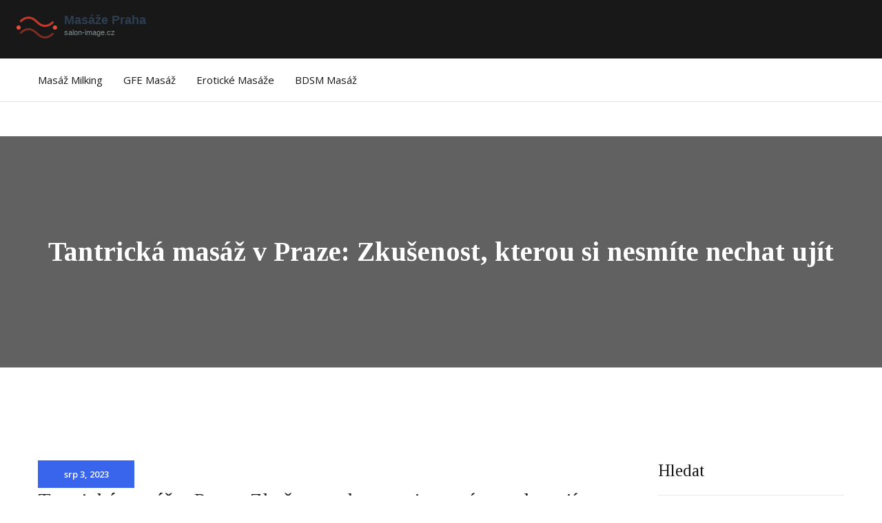

--- FILE ---
content_type: text/html; charset=UTF-8
request_url: https://salon-image.cz/tantricka-masaz-v-praze-zkusenost-kterou-si-nesmite-nechat-ujit
body_size: 6294
content:

<!DOCTYPE html>
<html lang="cs" dir="ltr">

<head>
	<title>Tantrická masáž v Praze: Zkušenost, kterou si nesmíte nechat ujít</title>
	<meta charset="utf-8">
	<meta name="viewport" content="width=device-width, initial-scale=1">
	<meta name="robots" content="follow, index, max-snippet:-1, max-video-preview:-1, max-image-preview:large">
	<meta name="keywords" content="tantrická masáž, praha, zkušenost, nenechat ujít">
	<meta name="description" content="V mém nejnovějším blogu jsem se ponořil do světa tantrických masáží v Praze a musím vám říct, že to byla zkušenost jako žádná jiná! Tělo, mysl a duše se spojují v nevšedním tanečním rituálu, který je tak exotický, že by se mohl vyrovnat samotnému Bollywoodu! Představte si, že se ocitáte na horském vrcholu, kde vás vzdušné dotyky provázejí na cestě do nitra vaší existence. A kdo by to byl řekl, že se na takové dobrodružství můžete vydat přímo v srdci Prahy? Takže jestli mi věříte, nechte si ujít cokoliv, jen ne tuhle zkušenost!">
	<meta property="og:title" content="Tantrická masáž v Praze: Zkušenost, kterou si nesmíte nechat ujít">
	<meta property="og:type" content="article">
	<meta property="og:article:published_time" content="2023-08-03T08:33:31+00:00">
	<meta property="og:article:modified_time" content="2025-05-08T15:46:50+00:00">
	<meta property="og:article:author" content="/author/vladimir-zarivy/">
	<meta property="og:article:section" content="Zdraví a wellness">
	<meta property="og:article:tag" content="tantrická masáž">
	<meta property="og:article:tag" content="praha">
	<meta property="og:article:tag" content="zkušenost">
	<meta property="og:article:tag" content="nenechat ujít">
	<meta property="og:image" content="https://salon-image.cz/uploads/2023/08/tantricka-masaz-v-praze-zkusenost-kterou-si-nesmite-nechat-ujit.webp">
	<meta property="og:url" content="https://salon-image.cz/tantricka-masaz-v-praze-zkusenost-kterou-si-nesmite-nechat-ujit">
	<meta property="og:locale" content="cs_CZ">
	<meta property="og:description" content="V mém nejnovějším blogu jsem se ponořil do světa tantrických masáží v Praze a musím vám říct, že to byla zkušenost jako žádná jiná! Tělo, mysl a duše se spojují v nevšedním tanečním rituálu, který je tak exotický, že by se mohl vyrovnat samotnému Bollywoodu! Představte si, že se ocitáte na horském vrcholu, kde vás vzdušné dotyky provázejí na cestě do nitra vaší existence. A kdo by to byl řekl, že se na takové dobrodružství můžete vydat přímo v srdci Prahy? Takže jestli mi věříte, nechte si ujít cokoliv, jen ne tuhle zkušenost!">
	<meta property="og:site_name" content="Erotické Masáže Praha">
	<meta name="twitter:title" content="Tantrická masáž v Praze: Zkušenost, kterou si nesmíte nechat ujít">
	<meta name="twitter:description" content="V mém nejnovějším blogu jsem se ponořil do světa tantrických masáží v Praze a musím vám říct, že to byla zkušenost jako žádná jiná! Tělo, mysl a duše se spojují v nevšedním tanečním rituálu, který je tak exotický, že by se mohl vyrovnat samotnému Bollywoodu! Představte si, že se ocitáte na horském vrcholu, kde vás vzdušné dotyky provázejí na cestě do nitra vaší existence. A kdo by to byl řekl, že se na takové dobrodružství můžete vydat přímo v srdci Prahy? Takže jestli mi věříte, nechte si ujít cokoliv, jen ne tuhle zkušenost!">
	<meta name="twitter:image" content="https://salon-image.cz/uploads/2023/08/tantricka-masaz-v-praze-zkusenost-kterou-si-nesmite-nechat-ujit.webp">
	<link rel="canonical" href="https://salon-image.cz/tantricka-masaz-v-praze-zkusenost-kterou-si-nesmite-nechat-ujit">

<script type="application/ld+json">
{
    "@context": "https:\/\/schema.org",
    "@type": "BlogPosting",
    "@id": "https:\/\/salon-image.cz\/tantricka-masaz-v-praze-zkusenost-kterou-si-nesmite-nechat-ujit",
    "headline": "Tantrická masáž v Praze: Zkušenost, kterou si nesmíte nechat ujít",
    "name": "Tantrická masáž v Praze: Zkušenost, kterou si nesmíte nechat ujít",
    "keywords": "tantrická masáž, praha, zkušenost, nenechat ujít",
    "description": "V mém nejnovějším blogu jsem se ponořil do světa tantrických masáží v Praze a musím vám říct, že to byla zkušenost jako žádná jiná! Tělo, mysl a duše se spojují v nevšedním tanečním rituálu, který je tak exotický, že by se mohl vyrovnat samotnému Bollywoodu! Představte si, že se ocitáte na horském vrcholu, kde vás vzdušné dotyky provázejí na cestě do nitra vaší existence. A kdo by to byl řekl, že se na takové dobrodružství můžete vydat přímo v srdci Prahy? Takže jestli mi věříte, nechte si ujít cokoliv, jen ne tuhle zkušenost!",
    "inLanguage": "cs-CZ",
    "url": "https:\/\/salon-image.cz\/tantricka-masaz-v-praze-zkusenost-kterou-si-nesmite-nechat-ujit",
    "datePublished": "2023-08-03T08:33:31+00:00",
    "dateModified": "2025-05-08T15:46:50+00:00",
    "comment": [],
    "commentCount": 0,
    "author": {
        "@type": "Person",
        "@id": "https:\/\/salon-image.cz\/author\/vladimir-zarivy\/",
        "url": "\/author\/vladimir-zarivy\/",
        "name": "Vladimír Zářivý"
    },
    "publisher": {
        "@type": "Organization",
        "name": "Erotické Masáže Praha",
        "url": "https:\/\/salon-image.cz"
    },
    "image": {
        "@type": "ImageObject",
        "@id": "\/uploads\/2023\/08\/tantricka-masaz-v-praze-zkusenost-kterou-si-nesmite-nechat-ujit.webp",
        "url": "\/uploads\/2023\/08\/tantricka-masaz-v-praze-zkusenost-kterou-si-nesmite-nechat-ujit.webp",
        "width": "1280",
        "height": "720"
    },
    "thumbnail": {
        "@type": "ImageObject",
        "@id": "\/uploads\/2023\/08\/thumbnail-tantricka-masaz-v-praze-zkusenost-kterou-si-nesmite-nechat-ujit.webp",
        "url": "\/uploads\/2023\/08\/thumbnail-tantricka-masaz-v-praze-zkusenost-kterou-si-nesmite-nechat-ujit.webp",
        "width": "640",
        "height": "480"
    }
}
</script>
<script type="application/ld+json">
{
    "@context": "https:\/\/schema.org",
    "@type": "BreadcrumbList",
    "itemListElement": [
        {
            "@type": "ListItem",
            "position": 0,
            "item": {
                "@id": "https:\/\/salon-image.cz\/",
                "name": "Home"
            }
        },
        {
            "@type": "ListItem",
            "position": 1,
            "item": {
                "@id": "https:\/\/salon-image.cz\/category\/zdravi-a-wellness\/",
                "name": "Zdraví A Wellness"
            }
        },
        {
            "@type": "ListItem",
            "position": 2,
            "item": {
                "@id": "https:\/\/salon-image.cz\/tantricka-masaz-v-praze-zkusenost-kterou-si-nesmite-nechat-ujit",
                "name": "Tantrická masáž v Praze: Zkušenost, kterou si nesmíte nechat ujít"
            }
        }
    ]
}
</script>

    <link rel="icon" type="image/png" sizes="56x56" href="/images/fav-icon/icon.png">
    <link rel="stylesheet" type="text/css" href="/css/style.css">
    <link rel="stylesheet" type="text/css" href="/css/responsive.css">
    <link rel="stylesheet" id="jssDefault" href="/css/color.css">

    
</head>

<body>
    

    <div class="main-page-wrapper">
        <header class="theme-main-header theme-header-two">
            <div class="middle-header">
                <div class="logo">
                    <a href="/"><img src="/images/logo.svg" alt="Erotické Masáže Praha"></a>
                </div>
            </div>
            <div class="theme-menu-wrapper">
                <div class="container">
                    <div class="inner-wrapper clearfix">
                        <div class="menu-wrapper float-left">
                                                        <nav id="mega-menu-holder" class="clearfix">
                                <ul class="clearfix">
                                                                                                            <li > <a href="/milking-table-masaze-v-brne-jak-najit-tu-nejlepsi-pro-vas">Masáž Milking</a></li>
                                                                                                            <li > <a href="/co-je-gfe-masaz-a-proc-si-ji-zamilujete">GFE masáž</a></li>
                                                                                                            <li > <a href="/jake-jsou-druhy-erotickych-masazi-pruvodce-svetem-smyslnych-doteku">Erotické masáže</a></li>
                                                                                                            <li > <a href="/co-ocekavat-pri-bdsm-masazi-v-praze-kompletni-pruvodce">BDSM masáž</a></li>
                                                                    </ul>
                            </nav>
                                                    </div>
                    </div>
                </div>
            </div>
        </header>

        <div class="theme-inner-banner section-spacing">
            <div class="overlay">
                <div class="container">
                    <h1 class="title">Tantrická masáž v Praze: Zkušenost, kterou si nesmíte nechat ujít</h1>
                </div>
            </div>
        </div>

        <div class="news-classic news-details section-spacing">
            <div class="container">
                <div class="row">
                    <div class="col-xl-9 col-lg-8 col-12">
                        <div class="single-classic-news">
                            <div class="title clearfix">
                                <div class="date">srp  3, 2023</div>
                                <h3>Tantrická masáž v Praze: Zkušenost, kterou si nesmíte nechat ujít</h3>
                            </div>
                                                        <div class="image-box">
                                <img src="/uploads/2023/08/tantricka-masaz-v-praze-zkusenost-kterou-si-nesmite-nechat-ujit.webp" alt="Tantrická masáž v Praze: Zkušenost, kterou si nesmíte nechat ujít">
                            </div>
                                                        <ul class="post-tag-meta clearfix">
                                <li>od <a href="/author/vladimir-zarivy/">Vladimír Zářivý</a></li>
                                                                                                <li><a href="/category/zdravi-a-wellness/">Zdraví a wellness</a></li>
                                                                                                <li><span>0 Komentáře</span></li>
                            </ul>
                            <div class="single-post-text">
                                
<h2>Úvod do světa tantrické masáže</h2>
<p>Představte si toto: Jste v Praze, úžasném historickém městě, které je zároveň pulsujícím centrem moderního života. Procházíte ulicemi, nadechujete se svěžího, lehkého vzduchu, když vám pak něco zvláštního padne do oka. To je ono - svět tantrické masáže. Představa, která mě hned nějak zlákala. Tantrická masáž v Praze, to je zkušenost, kterou si nesmíte nechat ujít!</p>

<p> Nemáte tušení, co to objevujete, ale začínáte být zvědavý. Asi jako já, Vladimír, když jsem se poprvé setkal s tímto magickým světem, který tak zásadně ovlivnil můj život. Je to jako když objevíte novou chutě v kuchyni, kterou jste dříve nikdy neochutnal. Právě tak jsem se cítil, když jsem se poprvé potkal se světem tantrických masáží. A dnes se s vámi o tuhle zážitkovou perlu rád podělím.</p>

<h2>O čem je tantrická masáž?</h2>
<p>Možná se ptáte, co to vlastně ta tantrická masáž je. No, já to řeknu jednoduše - je to objevování nových rozměrů vašeho těla a duše. Jde o propojení vašeho vnímání, těla a ducha s energií vesmíru. Je to cesta za poznáním sebe sama a současně je to umění dávat a přijímat.</p>

<p>Ale tahle definice, i když se snaží být co nejpodrobnější, je stále just nedostačující. Tantrická masáž je totiž o mnohem víc. Je to zážitek, který si prostě musíte sami vychutnat. Je to jako popsat vůni čerstvého pečiva - můžete mluvit o teplém chlebu, pražené pšenici, ale dokud tu vůni necítíte na vlastní kůži, nebudete ji úplně rozumět.</p>

<h2>Kde se můžete podrobit tantrické masáži v Praze?</h2>
<p>Jakmile jsem se rozhodl zkusit tantrickou masáž, bylo třeba najít to správné místo. Praha je město plné příležitostí a nabízí širokou paletu míst, kde si můžete užít tohoto zážitku. Ať už hledáte zkušeného masáže nebo vyzkoušení něčeho nového, <a href="/jak-se-lisi-eroticka-masaz-pro-zeny-v-praze-od-klasicke-masaze">Praha</a> je tu pro vás.</p>

<p>Ale jak jsem zjistil, ne všechna místa jsou stejná. Každé má svůj jedinečný prvek, který odrůžá její poměr k této dávné praxi. Takže to vyžaduje trochu výzkumu, aby jste našli to pravé místo, které vám poskytne autentický zážitek. Nakonec jsem ale našel místo, kde jsem se cítil skutečně vítán a kde mi byla poskytnuta skutečně autentická a hluboká zkušenost.</p>

<h2>Co očekávat od tantrické masáže?</h2>
<p>Nyní, když už víte, co je to tantrická masáž a kde ji můžete v Praze absolvovat, je čas se podívat na to, co od ní můžete očekávat. Když jsem přišel na svou první seanci, byl jsem otevřený, ale také poněkud nervózní. Nebylo to nic, na co by mě život mohl připravit.</p>

<p>Avšak pokud se odhodláte k tomuto kroku, můžete očekávat hluboký účinek, který se promítne nejen na vaše tělo, ale také na vaši mysl a duši. Očekávajte, že se dostanete do stavu hluboké relaxace a harmonie, zatímco profesionální masérka nebo masér bude pracovat na vašem těle, aby uvolnil napětí a provokoval tok energie.</p>

<h2>Jak se na masáž připravit?</h2>
<p>Pro počátečníka může být návštěva na tantrické masáži trochu děsivá. Ale nebojte se, mám pro vás několik tipů, jak se na tento zážitek připravit. Za prvé, je důležité jít do toho s otevřenou myslí. Připravte se na to, že zažijete něco nového a možná se i odhalíte na zcela nové úrovni.</p>

<p>Za druhé, ujistěte se, že jste v pohodlí. Odeberte veškeré stresy a starosti a odevzdejte se zkušenostem. A za třetí, nechte stranou všechna očekávání. Každý zážitek s tantrickou masáží je jedinečný, a tedy nesrovnatelný s ničím, co jste dříve zažili.</p>

<h2>Moje zkušenost s tantrickou masáží</h2>
<p>Nakonec mě to ani nepřekvapuje, že jsem se rozhodl pro tuto cestu. Pro mě byla tantrická masáž skutečným otevřením očí. Nejen, že jsem se cítil uvolněněji a klidněji, ale také to pro mě bylo jako vstoupit do nového světa.</p>

<p>Díky této zkušenosti jsem pochopil, co znamená být napojený na své tělo a svůj duch. Učil jsem se rozpoznávat a akceptovat své emoce a potřeby. A co víc - naučil jsem se i poslouchat potřeby ostatních. Byla to pro mě skutečná cesta sebepoznání a růstu, kterou jsem našel právě díky tantrické masáži v Praze.</p>

                            </div>
                        </div>
                                                <div class="post-tags-wrap">
                        <span class="post-tags-title">Štítky:</span>
                                                        <a href="/tag/tantricka-masaz/" class="post-tags-item" rel="tag">tantrická masáž</a>
                                                        <a href="/tag/praha/" class="post-tags-item" rel="tag">praha</a>
                                                        <a href="/tag/zkusenost/" class="post-tags-item" rel="tag">zkušenost</a>
                                                        <a href="/tag/nenechat-ujit/" class="post-tags-item" rel="tag">nenechat ujít</a>
                                                    </div>
                                                                        <div class="comment-reply-form">
                            <h4 class="inner-section-title">Napsat komentář</h4>
                            <form action="#" class="theme-form-one">
                                <div class="row">
                                    <div class="col-md-6 order-md-last">
                                        <textarea placeholder="Zadejte své slovo..."></textarea>
                                    </div>
                                    <div class="col-md-6 order-md-first">
                                        <input type="text" placeholder="Jméno">
                                        <input type="email" placeholder="Email">
                                        <button class="theme-button-one">Odeslat komentář</button>
                                    </div>
                                </div>
                            </form>
                        </div>
                    </div>

                    <div class="col-xl-3 col-lg-4 col-md-6 col-12 theme-sidebar">
                        <div class="sidebar-search sidebar-spacing">
                            <h5 class="sidebar-title">Hledat</h5>
                            <form action="/search/" method="get">
                                <input type="text" name="s" placeholder="Hledat">
                                <button><i class="flaticon-search"></i></button>
                            </form>
                        </div>
                                                <div class="sidebar-categories sidebar-spacing">
                            <h5 class="sidebar-title">Kategorie</h5>
                            <ul>
                                                                                                <li>
                                    <a href="/category/zdravi-a-wellness/">Zdraví a wellness</a>
                                </li>
                                                                                                <li>
                                    <a href="/category/eroticke-masaze/">Erotické masáže</a>
                                </li>
                                                                                                <li>
                                    <a href="/category/wellness-a-relaxace/">Wellness a relaxace</a>
                                </li>
                                                                                                <li>
                                    <a href="/category/lifestyle/">Lifestyle</a>
                                </li>
                                                                                                <li>
                                    <a href="/category/sexualita-a-vztahy/">Sexualita a vztahy</a>
                                </li>
                                                                                                <li>
                                    <a href="/category/erotika-a-sexualita/">Erotika a sexualita</a>
                                </li>
                                                                                                <li>
                                    <a href="/category/sexualni-zdravi/">Sexuální zdraví</a>
                                </li>
                                                                                                <li>
                                    <a href="/category/osobni-rozvoj/">Osobní rozvoj</a>
                                </li>
                                                            </ul>
                        </div>
                                                                        <div class="sidebar-latest-news sidebar-spacing">
                            <h5 class="sidebar-title">Nejnovější aktuality</h5>
                                                                                    <div class="single-latest-news">
                                <a href="/jak-si-doma-uzit-foot-fetish-masaz-v-praze-tipy-a-rady" class="news-title">Jak si doma užít foot fetish masáž v Praze: Tipy a rady</a>
                                                                <div class="img-box">
                                    <img src="/uploads/2024/07/thumbnail-jak-si-doma-uzit-foot-fetish-masaz-v-praze-tipy-a-rady.webp" alt="Jak si doma užít foot fetish masáž v Praze: Tipy a rady">
                                    <div class="overlay">
                                        <a href="/jak-si-doma-uzit-foot-fetish-masaz-v-praze-tipy-a-rady" title="Jak si doma užít foot fetish masáž v Praze: Tipy a rady">Číst více</a>
                                    </div>
                                </div>
                                                                <ul class="clearfix">
                                    <li class="float-left">čec, 19 2024</li>
                                </ul>
                            </div>
                                                                                    <div class="single-latest-news">
                                <a href="/tantricka-masaz-po-operaci-kdy-zacit-a-jak-to-udelat-bezpecne" class="news-title">Tantrická masáž po operaci: Kdy začít a jak to udělat bezpečně</a>
                                                                <div class="img-box">
                                    <img src="/uploads/2025/11/thumbnail-tantricka-masaz-po-operaci-kdy-zacit-a-jak-to-udelat-bezpecne.webp" alt="Tantrická masáž po operaci: Kdy začít a jak to udělat bezpečně">
                                    <div class="overlay">
                                        <a href="/tantricka-masaz-po-operaci-kdy-zacit-a-jak-to-udelat-bezpecne" title="Tantrická masáž po operaci: Kdy začít a jak to udělat bezpečně">Číst více</a>
                                    </div>
                                </div>
                                                                <ul class="clearfix">
                                    <li class="float-left">lis, 25 2025</li>
                                </ul>
                            </div>
                                                                                    <div class="single-latest-news">
                                <a href="/bdsm-masaz-v-praze-proc-ji-pary-miluji-a-co-jim-dava" class="news-title">BDSM masáž v Praze: Proč ji páry milují a co jim dává</a>
                                                                <div class="img-box">
                                    <img src="/uploads/2025/05/thumbnail-bdsm-masaz-v-praze-proc-ji-pary-miluji-a-co-jim-dava.webp" alt="BDSM masáž v Praze: Proč ji páry milují a co jim dává">
                                    <div class="overlay">
                                        <a href="/bdsm-masaz-v-praze-proc-ji-pary-miluji-a-co-jim-dava" title="BDSM masáž v Praze: Proč ji páry milují a co jim dává">Číst více</a>
                                    </div>
                                </div>
                                                                <ul class="clearfix">
                                    <li class="float-left">kvě, 30 2025</li>
                                </ul>
                            </div>
                                                                                </div>
                                                                        <div class="sidebar-categories sidebar-spacing">
                            <h5 class="sidebar-title">Archivy</h5>
                            <ul>
                                                                                                <li>
                                    <a href="/2026/01/">ledna 2026</a>
                                </li>
                                                                                                <li>
                                    <a href="/2025/12/">prosince 2025</a>
                                </li>
                                                                                                <li>
                                    <a href="/2025/11/">listopadu 2025</a>
                                </li>
                                                                                                <li>
                                    <a href="/2025/10/">října 2025</a>
                                </li>
                                                                                                <li>
                                    <a href="/2025/09/">září 2025</a>
                                </li>
                                                                                                <li>
                                    <a href="/2025/08/">srpna 2025</a>
                                </li>
                                                                                                <li>
                                    <a href="/2025/07/">července 2025</a>
                                </li>
                                                                                                <li>
                                    <a href="/2025/06/">června 2025</a>
                                </li>
                                                                                                <li>
                                    <a href="/2025/05/">května 2025</a>
                                </li>
                                                                                                <li>
                                    <a href="/2025/04/">dubna 2025</a>
                                </li>
                                                                                                <li>
                                    <a href="/2025/03/">března 2025</a>
                                </li>
                                                                                                <li>
                                    <a href="/2025/02/">února 2025</a>
                                </li>
                                                                                            </ul>
                        </div>
                                                                        <div class="sidebar-tags sidebar-spacing">
                            <h5 class="sidebar-title">Štítky</h5>
                            <ul class="clearfix">
                                                                                                <li><a href="/tag/relaxace/" class="tag-cloud-link">relaxace</a></li>
                                                                                                <li><a href="/tag/praha/" class="tag-cloud-link">Praha</a></li>
                                                                                                <li><a href="/tag/eroticka-masaz/" class="tag-cloud-link">erotická masáž</a></li>
                                                                                                <li><a href="/tag/wellness/" class="tag-cloud-link">wellness</a></li>
                                                                                                <li><a href="/tag/tantricka-masaz/" class="tag-cloud-link">tantrická masáž</a></li>
                                                                                                <li><a href="/tag/praha/" class="tag-cloud-link">praha</a></li>
                                                                                                <li><a href="/tag/masaz/" class="tag-cloud-link">masáž</a></li>
                                                                                                <li><a href="/tag/eroticke-masaze/" class="tag-cloud-link">erotické masáže</a></li>
                                                                                                <li><a href="/tag/intimita/" class="tag-cloud-link">intimita</a></li>
                                                                                                <li><a href="/tag/intimni-masaz/" class="tag-cloud-link">intimní masáž</a></li>
                                                                                                <li><a href="/tag/maserka/" class="tag-cloud-link">masérka</a></li>
                                                                                                <li><a href="/tag/masaz-penisu/" class="tag-cloud-link">masáž penisu</a></li>
                                                                                                <li><a href="/tag/bdsm-masaz/" class="tag-cloud-link">BDSM masáž</a></li>
                                                                                                <li><a href="/tag/eroticka-masaz-praha/" class="tag-cloud-link">erotická masáž Praha</a></li>
                                                                                                <li><a href="/tag/masaz-lingamu/" class="tag-cloud-link">masáž lingamu</a></li>
                                                                                                <li><a href="/tag/pary/" class="tag-cloud-link">páry</a></li>
                                                                                                <li><a href="/tag/masazni-techniky/" class="tag-cloud-link">masážní techniky</a></li>
                                                                                                <li><a href="/tag/zdravi/" class="tag-cloud-link">zdraví</a></li>
                                                                                                <li><a href="/tag/nuru-masaz/" class="tag-cloud-link">nuru masáž</a></li>
                                                                                                <li><a href="/tag/autoerotika/" class="tag-cloud-link">autoerotika</a></li>
                                                                                            </ul>
                        </div>
                                            </div>
                </div>
            </div>
        </div>

        <footer class="theme-footer-one">
            <div class="container">
                <div class="row">
                    <div class="col-md-4">
                        <div class="logo"><a href="/"><img src="/images/logo.svg" alt="Erotické Masáže Praha"></a></div>
                    </div>
                    <div class="col-md-4">
                        
                                                <div class="footer-links">
                            <h3 class="footer-links-heading">Menu</h3>
                            <ul class="links-list">
                                                                <li><a href="/o-nas">O nás</a></li>
                                                                <li><a href="/obchodni-podminky">Obchodní podmínky</a></li>
                                                                <li><a href="/zasady-ochrany-soukromi">Zásady ochrany soukromí</a></li>
                                                                <li><a href="/gdpr">GDPR</a></li>
                                                                <li><a href="/kontakt">Kontakt</a></li>
                                                            </ul>
                        </div>
                                            </div>
                    <div class="col-md-4">
                                            </div>
                </div>
            </div>
            <div class="bottom-footer">
                <div class="container">
                    <p>&copy; 2026. Všechna práva vyhrazena.</p>
                </div>
            </div>
        </footer>

        <button class="scroll-top tran3s">
            <i class="fa fa-angle-up" aria-hidden="true"></i>
        </button>

        <script src="/vendor/jquery.2.2.3.min.js"></script>
        <script src="/vendor/popper.js/popper.min.js"></script>
        <script src="/vendor/bootstrap/js/bootstrap.min.js"></script>
        <script src="/vendor/jQuery.style.switcher.min.js"></script>
        <script src='/vendor/Camera-master/scripts/jquery.mobile.customized.min.js'></script>
        <script src='/vendor/Camera-master/scripts/jquery.easing.1.3.js'></script>
        <script src='/vendor/Camera-master/scripts/camera.min.js'></script>
        <script src="/vendor/menu/src/js/jquery.slimmenu.js"></script>
        <script src="/vendor/WOW-master/dist/wow.min.js"></script>
        <script src="/vendor/owl-carousel/owl.carousel.min.js"></script>
        <script src="/vendor/jquery.appear.js"></script>
        <script src="/vendor/jquery.countTo.js"></script>
        <script src="/vendor/fancybox/dist/jquery.fancybox.min.js"></script>
        <script type="text/javascript" src="/vendor/monthly-master/js/monthly.js"></script>
        <script type="text/javascript" src="/vendor/time-picker/jquery.timepicker.min.js"></script>
        <script type="text/javascript" src="/vendor/jquery-ui/jquery-ui.min.js"></script>
        <script src="/js/theme.js"></script>
    </div> 

    
</body>

</html>

--- FILE ---
content_type: text/css; charset=utf-8
request_url: https://salon-image.cz/css/style.css
body_size: 11861
content:
/* CSS Document */

/* 
    Created on   : 21/07/2018.
    Theme Name   : Apache-Business-Consulting HTML Template.
    Version      : 1.0.
    Author       : @CreativeGigs.
    Developed by : Jubayer al hasan. (jubayer.hasan1991@gmail.com)
   
*/

/* ------------------------------------------ */
/*             TABLE OF CONTENTS
/* ------------------------------------------ */
/*   01 - Global stlye  */
/*   02 - Theme Title  */
/*   03 - Theme Pagination  */
/*   04 - Theme Header */
/*   05 - Theme menu */
/*   06 - Theme Main Banner  */
/*   07 - Feature Work  */
/*   08 - About Company  */
/*   09 - Video Presentation  */
/*   10 - Service Style One  */
/*   11 - Latest Project  */
/*   12 - FAQ Section  */
/*   13 - Partner Section One  */
/*   14 - Call Back Form One   */
/*   15 - Testimonial Section One  */
/*   16 - Our Blog Grid  */
/*   17 - Footer One  */
/*   18 - Footer Two  */
/*   19 - Feature Work Style Two   */
/*   20 - Quote Banner */
/*   21 - Service Style Two  */
/*   22 - Why Choose us  */
/*   23 - Theme Counter Section  */
/*   24 - Appointment Section  */
/*   25 - Testimonial Section Two  */
/*   26 - Partner Section Two  */
/*   27 - Theme Inner Banner  */
/*   28 - Project Details   */
/*   29 - Latest Project   */
/*   30 - Theme Sidebar   */
/*   31 - News Calssic   */
/*   32 - News Details   */
/*   33 - Contact us   */
/*   34 - Error Page   */



/**
* Importing necessary  Styles.
**/
@import url('https://fonts.googleapis.com/css?family=Open+Sans:300,400,600,700|Tinos:400,700');
@import url('../vendor/bootstrap/css/bootstrap.min.css');
@import url('../vendor/Camera-master/css/camera.css');
@import url('../vendor/menu/dist/css/slimmenu.css');
@import url('../vendor/owl-carousel/owl.carousel.css');
@import url('../vendor/owl-carousel/owl.theme.css');
@import url('../vendor/WOW-master/css/libs/animate.css');
@import url('../fonts/icon/font/flaticon.css');
@import url('../fonts/font-awesome/css/font-awesome.min.css');
@import url('../vendor/fancybox/dist/jquery.fancybox.min.css');
@import url('../vendor/sanzzy-map/dist/snazzy-info-window.min.css');
@import url('../vendor/monthly-master/css/monthly.css');
@import url('../vendor/time-picker/jquery.timepicker.css');
@import url('../vendor/jquery-ui/jquery-ui.css');


/*==================== Click Top ====================*/
.scroll-top {
  width:25px;
  height:25px;
  position: fixed;
  bottom: 10px;
  right: 5px;
  z-index: 99;
  text-align: center;
  color: #fff;
  font-size: 18px;
  display: none;
  cursor: pointer;
  border-radius: 3px;
}
.scroll-top:after {
  position: absolute;
  z-index: -1;
  content: '';
  top: 100%;
  left: 5%;
  height: 10px;
  width: 90%;
  opacity: 1;
  background: radial-gradient(ellipse at center, rgba(0, 0, 0, 0.25) 0%, rgba(0, 0, 0, 0) 80%);
}
/*______________________ Global stlye ___________________*/
 @font-face {
  font-family: 'font-awesome';
  src: url('../fonts/font-awesome/fonts/fontawesome-webfont.ttf');
  src: url('../fonts/font-awesome/fonts/fontawesome-webfont.eot'), /* IE9 Compat Modes */
       url('../fonts/font-awesome/fonts/fontawesome-webfont.woff2') format('woff2'), /* Super Modern Browsers */
       url('../fonts/font-awesome/fonts/fontawesome-webfont.woff') format('woff'), /* Pretty Modern Browsers */
       url('../fonts/font-awesome/fonts/fontawesome-webfont.svg') format('svg'); /* Legacy iOS */
 }

 body {
  font-family: 'Open Sans', sans-serif;
  font-weight: normal;
  color:#777777;
  font-size: 15px;
  position: relative;
 }
 .main-page-wrapper {overflow-x:hidden;}
 h1,h2,h3,h4,h5,h6,p,ul { margin:0;padding: 0;}
 h1,h2,h3,h4,h5,h6 {font-family: 'Tinos', serif; color: #181818;}
 h1 {font-size: 70px; font-weight: 700;line-height: 75px;}
 h2 {font-size: 35px; font-weight: normal;line-height: 40px;}
 h3 {font-size: 30px; font-weight: 700;}
 h4 {font-size: 24px; font-weight: 700;}
 h5 {font-size: 25px; font-weight: normal;}
 h6 {font-size: 20px; font-weight: normal;}
 p {line-height: 25px;}
 ul {list-style-type: none;}
 body a {text-decoration: none;color: #777777; display: inline-block;}
 a:hover,a:focus,a:visited {text-decoration: none; outline: none;}
 img {max-width: 100%; display: block;}
 button {border:none;outline: none;box-shadow: none;display: block; padding: 0;cursor: pointer;}
 button:focus {outline: none;}
 input,textarea {outline: none; box-shadow: none;transition: all 0.3s ease-in-out;}
.section-spacing {margin-bottom: 135px;}
.m-top0 {margin-top: 0 !important;}
.m-bottom0 {margin-bottom: 0 !important;}
.p-bottm0 {padding-bottom: 0 !important;}
.no-border {border: none !important;}
/*--------------------- Transition --------------------*/
.tran3s,h2 a,h3 a,h4 a,h5 a,h6 a,.switcher .switch-btn button,.switcher .switch-menu h5.title,#mega-menu-holder>ul> li> a:before,#mega-menu-holder ul.dropdown li a:before,
body .theme-button-one,.feature-work .single-feature .learn-more,.about-compnay .image-wrapper .image-box .overlay,.video-presentation .video-player .play-button,
.latest-project .single-block .overlay,.owl-theme .owl-nav [class*=owl-],.our-blog .single-blog-meta .text .post-info li a,.theme-footer-one .top-footer ul li a,
.main-footer-widget .list-widget ul li a,.social-icon li a,.theme-main-header .top-header p a,.service-style-two .single-block .img-box .overlay,.theme-pagination ul li a,
.nav-tabs .nav-link,.our-portfolio .single-block .overlay,.theme-sidebar .sidebar-categories ul li a,.theme-sidebar .sidebar-latest-news .single-latest-news .img-box .overlay,
.theme-sidebar .sidebar-tags ul li a,.theme-sidebar .sidebar-latest-news .single-latest-news .news-title {
  transition: all .3s ease-in-out;
}
.tran4s,.latest-project .single-block img,.our-blog .single-blog-meta .img-box img,.service-style-two .single-block .img-box img,.our-portfolio .single-block:hover img,
.theme-sidebar .sidebar-latest-news .single-latest-news .img-box img {
  transition: all .4s ease-in-out;
}
/*----------------- Theme button ------------------*/
body .theme-button-one {
  line-height: 52px;
  font-size: 14px;
  font-weight: 700;
  text-transform: uppercase;
  color: #fff;
  width: 180px;
  text-align: center;
}
body .theme-button-one:hover {background:#151515; }
/*------------------- Theme Title ------------------*/
.theme-title-one {position: relative;}
.theme-title-one .title {position: relative;padding-bottom: 24px;}
.theme-title-one .title:before {
  content: '';
  width: 62px;
  height: 3px;
  position: absolute;
  bottom: 0;
  left:0;
}
.theme-title-one.text-center .title:before {left:50%;margin-left: -31px;}
/*------------------- Theme Pagination ------------------*/
.theme-pagination ul {margin-top: 80px;display: inline-block; border:1px solid #d9d9d9;}

.theme-pagination ul li {float: left;}

.theme-pagination ul li a {
  display: block;
  color: #181818;
  min-width: 48px;
  line-height: 48px;
  text-align: center;
  border-right: 1px solid #d9d9d9;
  padding: 0 10px;
}

.theme-pagination ul li:last-child a {border: none;}
.theme-pagination ul li a:hover,
.theme-pagination ul li.active a {color: #fff;}
.theme-pagination ul li.active a {cursor: default;}
/*--------------------------- Theme Header  ---------------------*/

.theme-main-header {
  border-bottom: 1px solid #e2e2e2;
  position: relative;
  margin-bottom: 50px;
}

.theme-main-header .top-header {background: #fff; padding: 10px 0;}
.theme-main-header .top-header p {font-size: 13px;}
.theme-main-header .top-header.bg-color p,
.theme-main-header .top-header.bg-color p a {color: #fff;}
.theme-main-header .top-header.bg-color p:hover a {color: rgba(255,255,255,0.6);}

.theme-main-header .middle-header {
  background: #181818;
  padding: 10px 15px;
}

.theme-main-header .middle-header .logo a {
	font-size: 30px;
    font-weight: 700;
    color: #fff;
  	line-height: 1.4;
}

.theme-main-header .middle-header .logo a img {
	width: 300px;
  	max-width: 100%;
  	height: auto;
}

.theme-main-header .middle-header .our-address {float: right;}
.theme-main-header .middle-header .our-address li {
  display: inline-block;
  position: relative;
  padding-left: 45px;
  vertical-align: middle;
  margin: 12px 0 0 52px;
}
.theme-main-header .middle-header .our-address li:first-child {margin-left: 0;}
.theme-main-header .middle-header .our-address li p {
  font-size: 13px;
  line-height: 20px;
  color: #fff;
}
.theme-main-header .middle-header .our-address li p a {
  font-size: 17px;
  font-weight: 600;
  color: #fff;
}
.theme-main-header .middle-header .our-address li .icon {
  position: absolute;
  top:-3px;
  left:0;
  font-size: 30px;
}

/*------------------------ Theme menu --------------------*/

.theme-header-one .theme-menu-wrapper {
  position: absolute;
  width: 100%;
  top:100%;
  left:0;
  z-index: 9;
  padding-top: 44px;
}

.theme-header-one .theme-menu-wrapper {border-bottom: 1px solid rgba(255,255,255,0.14);}
.theme-menu-wrapper .inner-wrapper {position: relative;}
.theme-menu-wrapper .logo {position: absolute;top:0;left:0;z-index: 99;}
.theme-header-two #mega-menu-holder>ul> li> a {
  color: #181818;
  padding: 20px 0;
  margin: 0 13px;
}
.theme-header-two #mega-menu-holder>ul> li:first-child> a {margin-left: 0;}
.theme-header-two #mega-menu-holder>ul> li> a:before {display: none;}
.theme-header-two #mega-menu-holder li .sub-toggle {display: block;}
.theme-header-two #mega-menu-holder>ul> li.has-submenu> a {padding-right: 15px;}
.theme-header-two #mega-menu-holder ul.dropdown li:first-child >a {border-top:1px solid rgba(0,0,0,0.05);}
.theme-header-two .social-icon li {display: inline-block;margin: 18px 3px 0 0;}
.theme-header-two .social-icon li a {
  width: 28px;
  height: 28px;
  line-height: 28px;
  text-align: center;
  font-size: 13px;
  color: #777777;
  border-radius: 50%;
}
.theme-header-two .social-icon li a:hover {color: #fff;}
/*================= Sticky Menu ===============*/
@-webkit-keyframes menu_sticky {
  0%  {margin-top:-75px;opacity: 0;}
  50%  {margin-top: -64px;opacity: 0;}
  100% {margin-top: 0;opacity: 1;}
}
@keyframes menu_sticky {
  0%  {margin-top:-75px;opacity: 0;}
  50%  {margin-top: -64px;opacity: 0;}
  100% {margin-top: 0;opacity: 1;}
}
.theme-menu-wrapper.fixed {
  position: fixed !important;
  width:100%;
  top:0;
  left:0;
  z-index: 999;
  background: #0a0a0a;
  margin: 0;
  padding-top: 0;
  box-shadow: 0px 13px 35px -12px rgba(35,35,35,0.15);
  -webkit-animation: menu_sticky 0.7s ease-in-out;
  animation: menu_sticky 0.7s ease-in-out;
}
.theme-menu-wrapper.fixed #mega-menu-holder>ul> li> a {padding-bottom: 30px;}
.theme-header-two .theme-menu-wrapper.fixed {background: #fff;}
.theme-header-two .theme-menu-wrapper.fixed #mega-menu-holder>ul> li> a {padding-top: 20px;padding-bottom: 20px;}
/*---------------------------- Theme Main Banner -------------------------*/
.camera_wrap {float:none;}
#theme-main-banner .camera_overlayer {
  content: '';
  position: absolute;
  top:0;
  left:0;
  right: 0;
  bottom: 0;
  background: rgba(30,30,30,0.5);
}
#theme-main-banner .main-container {position: relative;}
#theme-main-banner .camera_caption {height: 100%;}
#theme-main-banner .container {
  position: relative;
  z-index: 1;
  top: 50%;
  -webkit-transform: translateY(-50%);
          transform: translateY(-50%);
}
#theme-main-banner.banner-one .container {margin-top: 60px;}
#theme-main-banner .camera_caption>div {
  background: transparent;
  position: absolute;
  width: 100%;
  height: 100%;
  top:0;
  text-shadow: none;
  left: 0;
  padding: 0;
}
#theme-main-banner .camera_caption h1 {color: #fff;text-transform: capitalize;}
#theme-main-banner .camera_caption h1 span {display: block;font-size: 50px;}
#theme-main-banner .camera_caption p {
  color: #fff;
  margin: 18px auto 35px auto;
}
#theme-main-banner.banner-one .camera_caption p {width: 63%;}
#theme-main-banner.banner-two .camera_caption p {width: 48%;margin-left: 0;margin-right: 0;}
#theme-main-banner .camera_prev, #theme-main-banner .camera_next{background: transparent;}
#theme-main-banner .camera_prev span,
#theme-main-banner .camera_next span {
  background: none;
  position: relative;
  width: auto;
  height: auto;
  position: relative;
  width: 100px;
}
#theme-main-banner .camera_prev span {right: 20px;}
#theme-main-banner .camera_next span {right: 97px;}
#theme-main-banner .camera_prev span:before,
#theme-main-banner .camera_next span:before {
  position: absolute;
  text-transform: uppercase;
  font-size: 12px;
  top:0;
  right: 0;
  color: #fff;
  border:1px solid rgba(255,255,255,0.3);
  padding: 15px 13px;
  transform:rotate(-90deg);
  writing-mode: vertical-rl;
  text-orientation: sideways-right;
}
#theme-main-banner .camera_prev span:before {
  content: 'P  r  e  v';
}
#theme-main-banner .camera_next span:before {content: 'n  e  x  t';}
#theme-main-banner .camera_prev:before,
#theme-main-banner .camera_next:before {
  font-family: 'font-awesome';
  font-size: 18px;
  color: #fff;
  position: absolute;
  top:0;
  left:0;
  right: 0;
  text-align: center;
  line-height: 40px;
}
#theme-main-banner .camera_prev:before {content: '';}
#theme-main-banner .camera_next:before {content: '';}
#theme-main-banner .consultation-form {
  position: absolute;
  right: 0;
  top:50%;
  transform:translateY(-50%);
}
#theme-main-banner .consultation-form form {
  background: #fff;
  padding: 55px 30px;
  border-radius: 10px;
  width: 370px;
}
#theme-main-banner .consultation-form h3 {text-align: center;margin-bottom: 20px;}
#theme-main-banner .consultation-form form input {
  width: 100%;
  height: 52px;
  border: 1px solid #e9e9e9;
  background: #f2f2f2;
  font-size: 14px;
  padding: 0 20px;
  margin-bottom: 10px;
  font-style: italic;
}
#theme-main-banner .consultation-form form button {margin: 0 auto;}
/*--------------------------- Feature Work ---------------------*/
.feature-work .single-feature .title {position: relative;padding-bottom: 22px;margin-bottom: 20px;}
.feature-work .single-feature .title:before {
  content: '';
  width: 23px;
  height: 1px;
  position: absolute;
  bottom: 0;
  left:0;
}
.feature-work .single-feature p {padding-right: 60px;}
.feature-work .single-feature .learn-more {text-decoration: underline;margin-top: 25px;text-transform: capitalize;}
.feature-work .single-feature .learn-more:hover {color: #000;}
/*---------------------------- About Company -----------------------*/
.about-compnay.styleone .left-side {background: #f6f6f6;padding: 200px 0 210px 0;}
.about-compnay.styleone .left-side .inner-content {padding-left: 15px;}
.about-compnay.styleone .left-side .inner-content .main-wrapper {
  float: right;
  max-width: 720px;
  padding-right: 120px;
}
.about-compnay .theme-title-one {margin-bottom: 30px;}
.about-compnay .text-wrapper p {margin-bottom: 22px;}
.about-compnay .text-wrapper ul {margin: 0 -20px;padding: 10px 0 18px 0;}
.about-compnay .text-wrapper ul li {
  float: left;
  width: 50%;
  padding: 0 20px;
  line-height: 35px;
}
.about-compnay .text-wrapper ul li span {
  display: block;
  color: #0a0a0a;
  position: relative;
  padding-left: 18px;
}
.about-compnay .text-wrapper ul li span:before {
  content: '';
  font-family: 'font-awesome';
  line-height: 35px;
  position: absolute;
  left:0;
  top:0;
  color: #bbbbbb;
}
.about-compnay .text-wrapper .theme-button-one {margin-top: 30px;}
.about-compnay .image-wrapper {height: 891px;}
.about-compnay .image-wrapper .full-height {height: 100%;}
.about-compnay .image-wrapper .half-height {height: 50%;}
.about-compnay .image-wrapper .image-box {position: relative;overflow: hidden;}
.about-compnay .image-wrapper .image-box .overlay {
  position: absolute;
  width: 100%;
  height: 100%;
  top:0;
  left:0;
  z-index: 1;
  opacity: 0;
  transform:scale(1.5);
}
.about-compnay .image-wrapper .image-box:hover .overlay {
  opacity: 1;
  transform:scale(1);
}
.about-compnay .image-wrapper .image-box .overlay .single-counter-box {
  position: absolute;
  bottom: 40px;
  left:40px;
  z-index: 9;
}
.about-compnay .image-wrapper .image-box .single-counter-box .number {
  font-weight: 700;
  font-size: 80px;
  color: #fff;
}
.about-compnay .image-wrapper .image-box .single-counter-box p {
  font-weight: 300;
  font-size: 35px;
  color: #fff;
  margin-top: -8px;
}
.about-compnay .about-feature .single-feature {
  border: 1px solid #e6e6e6;
  background: #fafafa;
  padding: 20px 15px 30px 30px;
  margin-bottom: 20px;
}
.about-compnay .about-feature .single-feature .icon {font-size: 32px;}
.about-compnay .about-feature .single-feature .title a {color: #333333;margin: 0 0 3px 0;}
/*---------------------- Video Presentation --------------------*/
.video-presentation .video-player {
  background: url(../images/home/4.jpg) no-repeat center;
  background-size: cover;
  text-align: center;
  position: relative;
  height: 376px;
  box-shadow: 2.481px 12.761px 23px 0px rgba(213, 213, 213, 0.75);
}
@keyframes hvr-ripple-out {
  0% {
    top: -8px;
    right: -8px;
    bottom: -8px;
    left: -8px;
    opacity: 1;
  }
  100% {
    top: -10px;
    right: -10px;
    bottom: -10px;
    left: -10px;
    opacity: 0;
  }
}
@keyframes hvr-ripple-out-two {
  0% {
    top: -15px;
    right: -15px;
    bottom: -15px;
    left: -15px;
    opacity: 1;
  }
  100% {
    top: -20px;
    right: -20px;
    bottom: -20px;
    left: -20px;
    opacity: 0;
  }
}
.video-presentation .video-player .play-button {
  width: 92px;
  height: 92px;
  margin: 0 auto;
  text-align: center;
  line-height: 92px;
  font-size: 18px;
  border-radius: 50%;
  background:#fff;
  position: relative;
  top:50%;
  transform:translateY(-50%);
}
.video-presentation .video-player .play-button:before {
  content: '';
  position: absolute;
  border-radius: 50%;
}
.video-presentation .video-player .play-button:before{
  top:-10px;
  right: -10px;
  bottom: -10px;
  left:-10px;
  border: 1px solid #fff;
  -webkit-animation: hvr-ripple-out 1.2s ease-in-out infinite;
  animation: hvr-ripple-out 1.2s ease-in-out infinite;
}
.video-presentation .video-player .play-button:hover {color: #fff;}
.video-presentation .video-length {
  text-align: right;
  position: relative;
  margin: 24px 0 0 0;
  z-index: 9;
}
.video-presentation .video-length:before {
  content: '';
  width: 100%;
  height: 1px;
  background: #e3e3e3;
  position: absolute;
  top:13px;
  left:0;
  z-index: -1;
}
.video-presentation .video-length span {
  display: inline-block;
  padding: 0 18px;
  font-size: 13px;
  margin-right: 30px;
  background: #fff;
}
.video-presentation .counter-text-wrapper li {
  float: left;
  width: 33.33333333%;
  text-align: center;
  margin-top: 30px;
}
.video-presentation .counter-text-wrapper li .number {
  font-family: 'Tinos', serif;
  font-size: 30px;
  font-weight: 700;
  margin-bottom: -4px;
}
.video-presentation .counter-text-wrapper li p {
  font-size: 14px;
  line-height: 20px;
  margin-top: 8px;
}
.video-presentation .counter-text-wrapper li:nth-child(2) {
  border-left:1px solid #e3e3e3;
  border-right:1px solid #e3e3e3;
}
.video-presentation .info-text-wrapper {padding-left: 60px;text-align: center;}
.video-presentation .info-text-wrapper .theme-title-one {margin: 42px 0 30px 0;}
.video-presentation .info-text-wrapper .help {
  font-weight: 600;
  color: #181818;
  margin: 20px 0 10px 0;
}
.video-presentation .info-text-wrapper .help span {font-size: 25px;font-weight: 700;}
.video-presentation .info-text-wrapper .help a {font-size: 19px;font-weight: normal;margin-top: 3px;}
.video-presentation .info-text-wrapper ul {
  width: 75%;
  margin: 18px auto 0 auto;
  border-top: 1px solid #e3e3e3;
  padding-top: 20px;
}
.video-presentation .info-text-wrapper ul li {
  float: left;
  width: 50%;
  padding-left: 30px;
  text-align: left;
}
.video-presentation .info-text-wrapper ul li img {margin: 0 auto;}
.video-presentation .info-text-wrapper ul li .name {
  font-weight: 700;
  color: #181818;
}
.video-presentation .info-text-wrapper ul li span {font-size: 13px;}
.video-presentation .info-text-wrapper ul li:last-child {border-left: 1px solid #e3e3e3;}
/*----------------------- Service Style One -------------------*/
.service-style-one {padding: 150px 0;position: relative;}
.service-style-one .section-bg-half {
  position: absolute;
  height: 100%;
  width: 50%;
  top:0;
  z-index: -1;
}
.service-style-one .section-bg-half .opacity {
  width: 100%;
  height: 100%;
  background: rgba(34,34,34,0.88);
}
.service-style-one .left-half {
  background: url(../images/home/6.jpg) no-repeat center center;
  background-size: cover;
  left:0;
}
.service-style-one .right-half {
  background: url(../images/home/5.jpg) no-repeat center center;
  background-size: cover;
  right:0;
}
.service-style-one .main-container {
  max-width: 1365px;
  padding: 0 15px;
  margin: 0 auto;
}
.service-style-one .main-container .main-bg-wrapper {
  background: rgba(255,255,255,0.99);
  padding: 95px 0 45px 0;
}
.service-style-one .main-container .left-side {
  float: left;
  width: 35%;
}
.service-style-one .main-container .left-side p {padding: 20px 0 40px 0;}
.service-style-one .main-container .right-side {
  float: left;
  width: 65%;
  padding-left: 70px;
}
.service-style-one .main-container .single-service {position: relative;margin-bottom: 50px;}
.service-style-one .main-container .single-service .srvc-name {
  margin-left: 60px;
  padding-left: 20px;
  border-left: 1px solid #e3e3e3;
}
.service-style-one .main-container .single-service .srvc-name span {font-size: 13px;font-style: italic;}
.service-style-one .main-container .single-service .srvc-name h6 a {color: #181818;}
.service-style-one .main-container .single-service p {padding-top: 20px;}
.service-style-one .main-container .single-service .icon {
  position: absolute;
  top:-14px;
  left:0;
  font-size: 42px;
}
/*--------------------------- Latest Project -----------------*/
.latest-project.bg-color {background: #181818;padding: 130px 0 140px 0;}
.latest-project.bg-color .theme-title-one .title {color: #fff;}
.latest-project .theme-title-one {margin-bottom: 60px;}
.latest-project .row {margin-right: -1px;margin-left: -1px;}
.latest-project .row [class*="col-"] {padding: 0 1px;}
.latest-project .single-block {
  overflow: hidden;
  position: relative;
  margin-bottom: 2px;
}
.latest-project .single-block img {width: 100%;}
.latest-project .single-block:hover img {
  transform:scale3D(1.1,1.1,1);
}
.latest-project .single-block .overlay {
  position: absolute;
  top:0;
  left:0;
  width: 100%;
  height: 100%;
  text-align: center;
  opacity: 0;
  transform:scale(0.5);
}
.latest-project .single-block:hover .overlay {
  opacity: 1;
  transform:scale(1);
}
.latest-project .single-block .overlay>div {
  position: relative;
  top:50%;
  transform:translateY(-50%);
}
.latest-project .single-block .overlay a {color: #fff;font-weight: 700;}
.latest-project .single-block .overlay span {
  font-size: 13px;
  font-style: italic;
  color: #fff;
}
.latest-project .view-all-project {width: 83%;margin: 75px auto 0 auto;}
.latest-project .view-all-project p {width: 75%;}
.latest-project.bg-color .view-all-project.text-center .theme-button-one:hover {background: #fff;}
/*---------------------- FAQ Section ---------------------*/
.faq-section {background: #f6f6f6;padding: 135px 0 150px 0;position: relative;}
.faq-section .man-image {
  position: absolute;
  bottom: 0;
  left:0;
  z-index: 1;
}
.faq-section .main-wrapper {float: right;width: 54%;position: relative;z-index: 9;}
.faq-tab-wrapper .title {margin-bottom: 25px;}
.accordion-one .panel-heading {
  padding: 0;
  border-radius: 0;
  border:none;
  background: #fff;
}
.accordion-one .panel-heading h6 a {
  font-family: 'Open Sans', sans-serif;
  font-size: 16px;
  color:#333333;
  padding: 17px 60px 17px 30px;
  display: block;
  position: relative;
}
.accordion-one .panel-group .panel {
  margin: 0 0 5px 0;
  box-shadow: none;
  border-radius: 0;
  border:none;
}
.accordion-one .panel-group .panel-heading a:before {
  content: "+";
  font-size: 19px;
  width: 25px;
  height: 25px;
  text-align: center;
  border-radius: 50%;
  color: #fff;
  line-height: 25px;
  position: absolute;
  right:30px;
  top:50%;
  -webkit-transform:translateY(-50%);
          transform:translateY(-50%);
  font-weight: normal;
}
.accordion-one .panel-group .panel-heading.active-panel a:before {content: "-";}
.accordion-one .panel-group .panel-body {border:none;padding: 25px 55px 20px 45px; background: #f6f6f6;}
.accordion-one .panel-group .panel-body p {border-left:1px solid #e3e3e3;padding-left: 20px; }
/*--------------------- Partner Section One ------------------*/
.partner-section-one {
  background: url(../images/home/7.jpg) no-repeat center;
  background-size: cover;
  background-attachment: fixed;
}
.partner-section-one .overlay {padding: 90px 0;}
.partner-section-one .overlay img {margin: 0 auto;}
/*---------------------- Call Back Form One ------------------*/
.call-back-form-one .theme-title-one {margin-bottom: 15px;}
.call-back-form-one .theme-title-one .title:before {display: none;}
.call-back-form-one form input,
.call-back-form-one form .form-control {
  font-family: 'Tinos', serif;
  width: 100%;
  height: 50px !important;
  border: 1px solid #dbdbdb;
  background: #fafafa;
  padding: 0 20px;
  border-radius: 10px;
  margin-bottom: 30px;
  box-shadow: none;
}
.call-back-form-one form textarea {
  font-family: 'Tinos', serif;
  width: 100%;
  max-width: 100%;
  height: 130px;
  max-height: 130px;
  border: 1px solid #dbdbdb;
  background: #fafafa;
  padding: 20px;
  border-radius: 10px;
  margin-bottom: 30px;
  box-shadow: none;
}
.call-back-form-one form button {margin: 0 auto;}
/*--------------------- Testimonial Section One -----------------*/
.testimonial-section-one {
  background: url(../images/home/8.jpg) no-repeat center center;
  background-size: cover;
}
.testimonial-section-one .inner-wrapper {max-width:1910px;padding: 150px 14% 150px 15px;}
.testimonial-section-one .inner-wrapper .main-bg {
  float: right;
  position: relative;
  background: rgba(255,255,255,0.87);
  padding: 35px 40px 45px 40px;
  border-radius: 10px;
  max-width: 550px;
  text-align: center;
}
.testimonial-section-one .inner-wrapper .main-bg .icon {font-size: 42px;}
.testimonial-section-one .inner-wrapper .main-bg p {
  font-size: 18px;
  line-height: 30px;
  padding: 4px 0 22px 0;
}
.testimonial-section-one .inner-wrapper .main-bg .name {font-size: 22px;}
.testimonial-section-one .inner-wrapper .main-bg span {font-size: 13px;}
.testimonial-section-one .owl-theme .owl-nav [class*=owl-] {
  font-family: 'font-awesome';
  width: 52px;
  height: 52px;
  border-radius: 50%;
  border: 1px solid #fff;
  line-height: 50px;
  text-align: center;
  color: #fff;
  background: transparent;
  font-size: 18px;
  padding: 0;
  position: absolute;
  z-index: 1;
  top:50%;
  transform:translateY(-50%);
}
.testimonial-section-one .owl-theme .owl-nav .owl-next {right: -125px;}
.testimonial-section-one .owl-theme .owl-nav .owl-prev {left: -125px;}
.testimonial-section-one .owl-theme .owl-nav [class*=owl-]:hover {background: #fff;color: #333333;}
/*----------------------- Our Blog Grid ----------------------*/

.our-blog .theme-title-one {margin-bottom: 45px;}

/*-------------------------- top content --------------------- */

.top-content {
	padding: 20px 0;
}

.top-content h1 {
	font-size: 40px;
    line-height: 1.4;
  	margin: 0 0 10px 0;
}

@media screen and (max-width: 768px) {
	.top-content h1 {
        font-size: 36px;
    }
}

.top-content h2 {
	font-size: 36px;
    line-height: 1.4;
  	margin: 0 0 15px 0;
}

@media screen and (max-width: 768px) {
	.top-content h2 {
        font-size: 30px;
        margin: 0 0 10px 0;
    }
}

.top-content p {
	line-height: 1.4;
}

/*------------------------- top content end ----------------- */

.blog-inner-page .single-blog-meta {margin-bottom: 40px;}
.our-blog .single-blog-meta .img-box {
  overflow: hidden;
  margin-bottom: 30px;
  position: relative;
  background: #212121;
}
.our-blog .single-blog-meta .img-box img {width: 100%;}
.our-blog .single-blog-meta:hover .img-box img {
  opacity: 0.8;
  transform:scale3D(1.1,1.1,1);
}
.our-blog .single-blog-meta .img-box .date {
  position: absolute;
  bottom: 10px;
  left:10px;
  line-height: 30px;
  font-family: 'Tinos', serif;
  font-weight: 700;
  font-size: 14px;
  color: #fff;
  padding: 0 20px;
}
.our-blog .single-blog-meta .text .post-info {display: inline-block;margin: 0 -6px;}
.our-blog .single-blog-meta .text .post-info li {
  float: left;
  padding: 0 6px;
  font-family: 'Tinos', serif;
  font-size: 14px;
  font-style: italic;
}
.our-blog .single-blog-meta .text .post-info li a {color: #777777;}

.our-blog .single-blog-meta .text .title {
  font-size: 22px;
  line-height: 28px;
}

@media screen and (min-width: 768px) {
	.our-blog .single-blog-meta .text .title {
      min-height: 58px;
    }
}

.our-blog .single-blog-meta .text .title a {
  color: #333333;
  overflow: hidden;
  text-overflow: ellipsis;
  display: -webkit-box;
  -webkit-line-clamp: 2;
  -webkit-box-orient: vertical;
}

.our-blog .single-blog-meta .text .short-description {
  overflow: hidden;
  text-overflow: ellipsis;
  display: -webkit-box;
  -webkit-line-clamp: 5;
  -webkit-box-orient: vertical;
}

.our-blog.center-text-blog .single-blog-meta .text {text-align: center;}
.our-blog.center-text-blog .single-blog-meta .text .title {padding: 0 15px;}

/*---------------------- Footer One ------------------------*/

.theme-footer-one {background: #222222;padding-top: 60px;}

.theme-footer-one .top-footer {
  border-bottom: 1px solid #373737; 
  position: relative;
  padding-bottom: 35px;
}
.theme-footer-one .top-footer ul li {
  display: inline-block;
  position: relative;
}
.theme-footer-one .top-footer ul li h6 {
  font-size: 16px;
  color: #777777;
}
.theme-footer-one .top-footer ul li a {
  font-family: 'Tinos', serif;
  font-size: 20px;
  color: #ffffff;
}
.theme-footer-one .top-footer ul li .icon {
  position: absolute;
  font-size: 35px;
  top:-3px;
}
.theme-footer-one .top-footer ul li:first-child {
  float: left;
  text-align: right;
  padding-right: 20px;
  border-right: 1px solid #373737;
}
.theme-footer-one .top-footer ul li:last-child {
  float: right;
  padding-left: 20px;
  border-left: 1px solid #373737;
}

.theme-footer-one .top-footer ul li:first-child .icon {right: -50px;}
.theme-footer-one .top-footer ul li:last-child .icon {left: -55px;}
.theme-footer-one .top-footer .logo {
  position: absolute;
  top:-10px;
  left:50%;
  z-index: 9;
  transform:translateX(-50%);
}

.theme-footer-one .logo a {
  	display: inline-block;
	font-size: 20px;
    font-weight: 700;
    color: #fff;
  	margin-bottom: 20px;
}

.theme-footer-one .logo a img {
	width: 150px;
  	max-width: 100%;
  	height: auto;
}

.theme-footer-one .main-footer-widget {padding: 45px 0 35px 0;}
.main-footer-widget .title {
  font-size: 20px;
  color: #fff;
  font-weight: 700;
  margin-bottom: 20px;
}

.footer-links h3{
  	font-family: sans-serif;
    font-size: 20px;
    color: #fff;
}

.footer-links ul{
    list-style: none;
    padding-left: 0;
  	margin-bottom: 30px;
}

.footer-links ul li{
    padding: 5px 0;
}

.footer-links ul li a{
    color: #fff;
}

.main-footer-widget .about-widget p:nth-child(2) {
  border-bottom: 1px solid #373737;
  padding-bottom: 18px;
  margin-bottom: 18px;
}
.main-footer-widget .about-widget p span {color: #fff;}
.main-footer-widget .list-widget ul li a {
  color: #777777;
  margin-bottom: 10px;
}
.main-footer-widget .list-widget ul li:last-child a {margin-bottom: 0;}
.main-footer-widget .comment-widget ul li img {
  float: left;
  width: 58px;
  height: 58px;
  border-radius: 50%;
  margin-top: 15px;
} 
.main-footer-widget .comment-widget ul li .text {
  float: left;
  width: calc(100% - 58px);
  padding: 0 10px 0 15px;
}
.main-footer-widget .comment-widget ul li p a {color: #fff;}
.main-footer-widget .comment-widget .date {
  font-size: 13px;
  margin-top: 10px;
}
.main-footer-widget .comment-widget .date i {
  color: #fff;
  font-size: 16px;
  vertical-align: middle;
  margin-right: 10px;
}
.main-footer-widget .comment-widget ul li {
  padding: 10px 0 22px 0;
  margin-bottom: 16px;
  border-bottom: 1px solid #373737;
}
.main-footer-widget .comment-widget ul li:last-child {
  padding-bottom: 0;
  margin-bottom: 0;
  border: none;
}
.main-footer-widget .subscribe-widget form {
  position: relative;
  height: 48px;
  margin-bottom: 20px;
}
.main-footer-widget .subscribe-widget form input {
  width: 100%;
  height: 100%;
  border:none;
  background: #2d2d2d;
  border-radius: 10px;
  padding: 0 58px 0 15px;
  color: #777777;
}
.main-footer-widget .subscribe-widget form button {
  position: absolute;
  width: 55px;
  top:0;
  right: 0;
  bottom: 0;
  border-radius: 0 10px 10px 0;
  color: #fff;
  font-size: 20px;
}
.main-footer-widget .social-icon li {display: inline-block;margin: 35px 5px 0 0;}
.main-footer-widget .social-icon li a {
  width: 40px;
  height: 40px;
  line-height: 40px;
  text-align: center;
  border-radius: 50%;
  background: #2d2d2d;
  color: #777777;
  font-size: 13px;
}
.main-footer-widget .social-icon li a:hover {color: #fff;}
.main-footer-widget .row [class*="col"] {margin-bottom: 45px;}
.theme-footer-one .bottom-footer {background: #131313;text-align: center;padding: 22px 0;}
/*---------------------- Footer Two ----------------------*/
.theme-footer-two {background: #222222;padding-top: 70px;}
.theme-footer-two .main-footer-widget .about-widget p:nth-child(2) {
  border-bottom: none;
  border-top: 1px solid #373737;
  margin: 15px 0 0 0;
  padding: 20px 0 0 0;
}
.theme-footer-two .main-footer-widget .title {margin-top: 30px;}
.main-footer-widget .twitter-widget ul li {
  padding: 10px 0 22px 40px;
  position: relative;
  margin-bottom: 16px;
  border-bottom: 1px solid #373737;
}
.main-footer-widget .twitter-widget ul li:last-child {
  padding-bottom: 0;
  margin-bottom: 0;
  border: none;
}
.main-footer-widget .twitter-widget .date {
  font-size: 13px;
  margin-top: 10px;
}
.main-footer-widget .twitter-widget .date i {
  font-size: 16px;
  vertical-align: middle;
  margin-right: 10px;
}
.main-footer-widget .twitter-widget  a {color: #fff;}
.main-footer-widget .twitter-widget .twitter {
  position: absolute;
  top:5px;
  left:0;
  color: #fff;
  font-size: 25px;
}
.theme-footer-two .main-footer-widget .row [class*="col"] {margin-bottom: 15px;}
.theme-footer-two .main-footer-widget .subscribe-widget form {margin-bottom: 50px;}
.theme-footer-two .bottom-footer {padding: 25px 0;margin-top: 65px;}
.theme-footer-two .bottom-footer p {color: #fff;}
/*------------------------ Feature Work Style Two --------------------*/
.feature-work-two .single-feature {text-align: center; padding: 65px 10% 85px 10%;}
.feature-work-two .single-feature .icon {margin: 0 auto;}
.feature-work-two .single-feature a {color: #fff;margin: 10px 0 20px 0;}
.feature-work-two .single-feature p {color: #cccccc;}
.feature-work-two .single-feature.color-fix a {color: #333333;}
.feature-work-two .single-feature.color-fix p {color: #777777;}
.feature-work-two .single-feature.bg-color p {color: #ffffff;}
/*--------------------- Quote Banner -----------------*/
.quote-banner {
  background: url(../images/home/9.jpg) no-repeat center;
  background-size: cover;
  background-attachment: fixed;
}
.quote-banner .overlay {background: rgba(31,31,31,0.8);padding: 114px 0;}
.quote-banner .overlay h2 {color: #fff;}
.quote-banner .overlay .theme-button-one {float: right;margin-top: 15px;}
/*---------------------- Service Style Two ------------------*/
.service-style-two .theme-title-one {margin-bottom: 60px;}
.service-style-two .single-block {margin-bottom: 30px;}
.service-style-two .single-block .img-box {overflow: hidden;position: relative;margin-bottom: 12px;}
.service-style-two .single-block .img-box img {width: 100%;}
.service-style-two .single-block:hover .img-box img {
  transform:scale3D(1.1,1.1,1);
}
.service-style-two .single-block .overlay {
  position: absolute;
  top:0;
  left:0;
  width: 100%;
  height: 100%;
  text-align: center;
  opacity: 0;
  transform:scale(0.5);
}
.service-style-two .single-block:hover .overlay {
  opacity: 1;
  transform:scale(1);
}
.service-style-two .single-block .overlay .play-button {
  width: 72px;
  height: 72px;
  margin: 0 auto;
  text-align: center;
  line-height: 72px;
  font-size: 28px;
  border-radius: 50%;
  background:#fff;
  position: relative;
  top:50%;
  transform:translateY(-50%);
}
.service-style-two .single-block .overlay .play-button:before {
  content: '';
  position: absolute;
  border-radius: 50%;
}
.service-style-two .single-block .overlay .play-button:before{
  top:-10px;
  right: -10px;
  bottom: -10px;
  left:-10px;
  border: 1px solid rgba(255,255,255,0.5);
  -webkit-animation: hvr-ripple-out 1.2s ease-in-out infinite;
  animation: hvr-ripple-out 1.2s ease-in-out infinite;
}
.service-style-two .single-block .text {position: relative;}
.service-style-two .single-block .text .srvc-name {
  margin-left: 60px;
  padding-left: 20px;
  border-left: 1px solid #e3e3e3;
}
.service-style-two .single-block .text .srvc-name span {font-size: 13px;font-style: italic;}
.service-style-two .single-block .text .srvc-name h5 a {color: #181818;}
.service-style-two .single-block .text p {padding-top: 12px;}
.service-style-two .single-block .text .icon {
  position: absolute;
  top:-8px;
  left:0;
  font-size: 42px;
}
.service-style-two .view-all-service {text-align: center;padding-top: 25px;}
.service-style-two .view-all-service .theme-button-one {
  margin: 0 auto;
  background:#f6f6f6 ;
  color: #181818;
}
.service-style-two .view-all-service .theme-button-one:hover {color: #fff;}
/*---------------------- Why Choose us -----------------------*/
.why-choose-us {background: #f6f6f6;padding: 140px 0;}
.why-choose-us .theme-title-one {margin-bottom: 38px;}
.why-choose-us .single-block {padding-top: 45px;}
.why-choose-us .single-block .tag {
  display: inline-block;
  line-height: 30px;
  padding: 0 12px;
  font-size: 13px;
  color: #fff;
  font-style: italic;
}
.why-choose-us .single-block .title {margin: 10px 0 8px 0;}
.why-choose-us .call-back-form-two {padding-left: 50px;}
.why-choose-us .call-back-form-two input {
  font-family: 'Tinos', serif;
  width: 100%;
  height: 50px;
  border: 1px solid #dbdbdb;
  background: #fafafa;
  border-radius: 10px;
  padding: 0 20px;
  margin-bottom: 18px;
}
.why-choose-us .call-back-form-two textarea {
  font-family: 'Tinos', serif;
  height: 140px;
  max-height: 140px;
  max-width: 100%;
  width: 100%;
  border: 1px solid #dbdbdb;
  background: #fafafa;
  border-radius: 10px;
  padding: 15px 20px;
  margin-bottom: 18px;
}
/*--------------------- Theme Counter Section -----------------*/
.theme-counter-section {
  background: url(../images/home/10.jpg) no-repeat center;
  background-size: cover;
  background-attachment: fixed;
  text-align: center;
}
.theme-counter-section .overlay {padding: 140px 0 100px 0;}
.theme-counter-section .title {color: #fff;margin-bottom: 45px;}
.theme-counter-section .single-counter {margin-bottom: 40px;}
.theme-counter-section .single-counter .icon {
  color: #fff;
  font-size: 60px;
}
.theme-counter-section .single-counter .number {
  font-family: 'Tinos', serif;
  font-size: 60px;
  font-weight: 700;
  color: #fff;
  margin: -8px 0 -4px 0;
}
.theme-counter-section .single-counter p {font-weight: 600;color: #fff;}
/*--------------------- Appointment Section -----------------*/
.appointment-section {background: #f6f6f6;padding: 130px 0 140px 0;}
.appointment-section .monthly {background: #fff;}
.appointment-section .title {margin-bottom: 32px;}
.appointment-section .monthly-day-wrap {overflow: visible;}
.appointment-section .monthly-header {
  height:56px;
  padding: 0 20px;
  line-height: 56px;
  margin-bottom: 10px;
  color: #fff;
  border-radius: 5px 5px 0 0;
}
.appointment-section .monthly-header-title {
  font-family: 'Tinos', serif;
  text-transform: capitalize;
  font-size: 20px;
  color:#fff;
}
.monthly-reset,.monthly-reset:before {display: none;}
.appointment-section .monthly-day:before {padding-top: 78%;}
.appointment-section .monthly-prev,
.appointment-section .monthly-next {
  line-height: 56px;
  opacity: 1;
  width: auto;
  -webkit-transition: all 0.3s ease-in-out;
  -o-transition: all 0.3s ease-in-out;
  transition: all 0.3s ease-in-out;
}
.appointment-section .monthly-prev {left:20px;}
.appointment-section .monthly-next {right:20px;}
.appointment-section .monthly-prev:after,
.appointment-section .monthly-next:after {display: none;}
.appointment-section .monthly-prev:before,
.appointment-section .monthly-next:before {
  font-family: 'font-awesome';
  line-height: 56px;
  color:#fff;
  font-size: 20px;
  width:100%;
  position: absolute;
  top:0;
  left:0;
}
.appointment-section .monthly-prev:before {content: '';}
.appointment-section .monthly-next:before {content: '';}
.appointment-section .monthly-day-title-wrap {
  height:30px;
  border-top:1px solid #ebebeb;
  border-bottom:1px solid #ebebeb;
}
.appointment-section .monthly-day-title-wrap div {
  font-family: 'Tinos', serif;
  line-height: 30px;
  font-size: 16px;
  color:#181818;
  border-right:1px solid #ebebeb;
}
.appointment-section .monthly-day {
  background: #fff;
  border:1px solid #ebebeb;
  box-shadow: none;
}
.appointment-section .monthly-day-blank {background: #eff3ff;}
.appointment-section .monthly-day-pick > .monthly-day-number {
  font-family: 'Tinos', serif;
  padding-top: 0;
  line-height: 60px;
  text-align: center;
  font-size: 25px;
  color:#181818;
  font-weight: normal;
}
.appointment-section .monthly-day-blank > .monthly-day-number {
  padding-top: 0;
  text-align: center;
  font-size: 24px;
  color:#e4e4e4;
  font-weight: normal;
}

.appointment-section .monthly-day-pick.monthly-today .monthly-day-number {
  margin:0;
  text-align: center;
  padding-top: 0;
  width:100%;
  background: transparent;
}
.appointment-section .monthly-day-pick.monthly-today {
  z-index: 99;
  border:none;
  outline: none;
}
.appointment-section .monthly-day-pick.monthly-today .monthly-day-number {color: #fff;}
.appointment-section .monthly-day:hover .monthly-day-number,
.appointment-section .monthly-day:focus .monthly-day-number,
.appointment-section .monthly-day:hover .monthly-day-number:before,
.appointment-section .monthly-day:focus .monthly-day-number:before {
  color:#fff;
}

/*__________ MODAL _______*/
.modal-open {overflow: hidden !important;}
#schedule-box .modal-content {
  box-shadow: none;
  border: 1px solid #dbdbdb;
  background: #fff;
  border-radius: 0;
  padding: 40px 30px;
}
#schedule-box .title {text-align: center;margin-bottom: 50px;}
#schedule-box .close {
  display: block;
  float:none;
  opacity: 1;
  text-shadow:none;
  width:50px;
  line-height: 50px;
  border-radius: 50%;
  color:#777777;
  font-size: 18px;
  text-align: center;
  position: absolute;
  top:-10px;
  right:-10px;
}
#schedule-box form input,
#schedule-box form .form-control {
  font-family: 'Tinos', serif;
  width: 100%;
  height: 50px !important;
  border: 1px solid #dbdbdb;
  background: #fafafa;
  padding: 0 20px;
  border-radius: 10px;
  margin-bottom: 30px;
  box-shadow: none;
}
#schedule-box form textarea {
  font-family: 'Tinos', serif;
  width: 100%;
  max-width: 100%;
  height: 130px;
  max-height: 130px;
  border: 1px solid #dbdbdb;
  background: #fafafa;
  padding: 20px;
  border-radius: 10px;
  margin-bottom: 30px;
  box-shadow: none;
}
#schedule-box form button {margin: 0 auto;}
/*--------------------- Testimonial Section Two -----------------*/
.testimonial-section-two {
  background: url(../images/home/11.jpg) no-repeat center;
  background-size: cover;
  background-attachment: fixed;
  text-align: center;
}
.testimonial-section-two .overlay {background: rgba(34,34,34,0.1); padding: 170px 0 165px 0;}
.testimonial-section-two .overlay .testimonial-slider-one .item{padding-top: 20px;}
.testimonial-section-two .overlay .play-button {
  width: 94px;
  height: 94px;
  margin: 0 auto;
  text-align: center;
  line-height: 94px;
  font-size: 22px;
  border-radius: 50%;
  background:#fff;
  position: relative;
}
.testimonial-section-two .overlay .play-button:before {
  content: '';
  position: absolute;
  border-radius: 50%;
}
.testimonial-section-two .overlay .play-button:before{
  top:-20px;
  right: -20px;
  bottom: -20px;
  left:-20px;
  border: 1px solid rgba(255,255,255,0.3);
  -webkit-animation: hvr-ripple-out 1.2s ease-in-out infinite;
  animation: hvr-ripple-out 1.2s ease-in-out infinite;
}
.testimonial-section-two .item p {
  max-width: 1170px;
  font-family: 'Tinos', serif;
  font-size: 20px;
  line-height: 30px;
  font-style: italic;
  margin: 55px auto 22px auto;
  width: 32%;
  color: #fff;
}
.testimonial-section-two .item .name h6 {
  color: #fff;
  font-size: 22px;
}
.testimonial-section-two .item .name h6 span {
  font-family: 'Open Sans', sans-serif;
  font-size: 13px;
}
.testimonial-section-two .owl-theme .owl-nav [class*=owl-] {
  font-family: 'font-awesome';
  width: 52px;
  height: 52px;
  border-radius: 50%;
  border: 1px solid #fff;
  line-height: 50px;
  text-align: center;
  color: #fff;
  background: transparent;
  font-size: 18px;
  padding: 0;
  position: absolute;
  z-index: 1;
  top:50%;
  transform:translateY(-50%);
}
.testimonial-section-two .owl-theme .owl-nav .owl-next {right: 20px;}
.testimonial-section-two .owl-theme .owl-nav .owl-prev {left:20px;}
.testimonial-section-two .owl-theme .owl-nav [class*=owl-]:hover {background: #fff;color: #333333;}
/*---------------------- Partner Section Two -------------------*/
.partner-section-two {border-top:1px solid #e3e3e3;padding: 45px 0;}
.partner-section-two .item img {margin: 0 auto;}
/*---------------------- Theme Inner Banner -----------------------*/
.theme-inner-banner .overlay {
  padding: 140px 0;
  background: rgba(30,30,30,0.7);
  text-align: center;
}

.theme-inner-banner .overlay .title {
  font-size: 40px;
  font-weight: 700;
  color: #fff;
  line-height: 1.4;
}

/*---------------------- Project Details ------------------*/
.project-details .img-box {margin-bottom: 45px;}
.project-details .title {font-weight: 700;margin-bottom: 25px;font-size: 40px;}
.project-details .slogan-text {
  font-size: 20px;
  line-height: 30px;
  color: #181818;
  margin-bottom: 22px;
}
.project-details p {padding-bottom: 20px;}
.project-details .inner-title {font-weight: 700;margin-bottom: 15px;}
.project-details .list-text {padding-bottom: 20px;}
.project-details .project-details-info {margin-top: 25px;}
.project-details .list-text li {
  float: left;
  width: 50%;
  position: relative;
  color: #181818;
  font-weight: 600;
  font-size: 17px;
  padding: 0 0 15px 20px;
}
.project-details .list-text li:before {
  content: '';
  width: 8px;
  height: 8px;
  border-radius: 50%;
  position: absolute;
  top:9px;
  left:0;
}
.project-details .project-tab .nav-tabs {border: none;}
.project-details .project-tab  .nav-tabs .nav-item {margin-bottom: 1px;}
.project-details .project-tab .nav-tabs .nav-link {
  font-family: 'Tinos', serif;
  font-size: 17px;
  border: 1px solid #e0e0e0;
  font-weight: 700;
  color: #181818;
  line-height: 44px;
  padding: 0 30px;
  background: #eaeaea;
  border-radius: 0;
  margin-right: 1px;
}
.project-details .project-tab .nav-tabs .nav-item.show .nav-link,
.project-details .project-tab .nav-tabs .nav-link.active {color: #fff;}
.project-details .project-tab .tab-content {
  border: 1px solid #e0e0e0;
  background: #eaeaea;
  padding: 45px 10px 20px 40px;
}
.project-details .project-tab .tab-content ul li h6 {font-weight: 700;}
.project-details .project-tab .tab-content ul li p {font-size: 14px;}
.project-details .project-tab .tab-content ul li {padding-bottom: 5px;}
.project-details .project-tab .tab-content ul li:last-child {padding: 0;}
.project-details .result-text {
  background: #f6e8e8;
  padding:45px 50px 25px 45px;
  margin-top: 20px;
}
.project-details .result-text h6 {font-weight: 700;margin-bottom: 5px;}
.project-details .result-text p {color: #181818;}
/*--------------------------- Latest Project -----------------*/
.our-portfolio .single-block {
  overflow: hidden;
  position: relative;
  margin-bottom: 30px;
}
.our-portfolio .single-block img {width: 100%;}
.our-portfolio .single-block:hover img {
  transform:scale3D(1.1,1.1,1);
}
.our-portfolio .single-block .overlay {
  position: absolute;
  top:0;
  left:0;
  width: 100%;
  height: 100%;
  text-align: center;
  opacity: 0;
  transform:scale(0.5);
}
.our-portfolio .single-block:hover .overlay {
  opacity: 1;
  transform:scale(1);
}
.our-portfolio .single-block .overlay>div {
  position: relative;
  top:50%;
  transform:translateY(-50%);
}
.our-portfolio .single-block .overlay>div a {
  width: 118px;
  height: 118px;
  position: relative;
  margin: 0 auto;
}
.our-portfolio .single-block .overlay>div a:before,
.our-portfolio .single-block .overlay>div a:after {
  content: '';
  position: absolute;
  background: #fff;
}
.our-portfolio .single-block .overlay>div a:before {
  width: 1px;
  height: 100%;
  top:0;
  left:50%;
}
.our-portfolio .single-block .overlay>div a:after {
  width: 100%;
  height: 1px;
  top:50%;
  left:0;
}
.our-portfolio.portfolio-three-column .single-block .overlay>div a {width: 92px;height: 92px;}
.our-portfolio.portfolio-three-column .row {margin: 0 -10px;}
.our-portfolio.portfolio-three-column .row [class*="col-"] {padding: 0 10px;}
.our-portfolio.portfolio-three-column .single-block {margin-bottom: 20px;}

.our-portfolio.portfolio-four-column .single-block .overlay>div a {width: 70px;height: 70px;}
.our-portfolio.portfolio-four-column .row {margin: 0 -7px;}
.our-portfolio.portfolio-four-column .row [class*="col-"] {padding: 0 7px;}
.our-portfolio.portfolio-four-column .single-block {margin-bottom: 14px;}

.our-portfolio.portfolio-full-width .row {margin: 0 -12px;}
.our-portfolio.portfolio-full-width .row [class*="col-"] {padding: 0 12px;}
.our-portfolio.portfolio-full-width .single-block {margin-bottom: 24px;}
.our-portfolio.portfolio-full-width {padding: 20px 20px 0 20px;}
/*------------------------ Theme Sidebar -------------------*/
.theme-sidebar .sidebar-spacing {margin-bottom: 40px;}
.theme-sidebar .sidebar-title {font-size: 25px;margin-bottom: 20px;}
.theme-sidebar .sidebar-search form {height: 50px;position: relative;}
.theme-sidebar .sidebar-search form input {
  width: 100%;
  height: 100%;
  background: #fbfbfb;
  border:1px solid #e8e8e8;
  font-size: 13px;
  padding: 0 40px 0 15px;
}
.theme-sidebar .sidebar-search form button {
  position: absolute;
  right:0;
  width: 40px;
  top:0;
  bottom: 0;
  background: transparent;
  font-size: 16px;
}
.theme-sidebar .sidebar-author {
  background: #fbfbfb;
  border:1px solid #e8e8e8;
  padding: 40px 10px 35px 10px;
  text-align: center;
}
.theme-sidebar .sidebar-author img {
  width: 130px;
  height: 130px;
  border-radius: 50%;
  margin: 0 auto;
}
.theme-sidebar .sidebar-author h6 {font-weight: 700;padding: 25px 0 4px 0;} 
.theme-sidebar .sidebar-author .social-icon li {display: inline-block;margin: 18px 1px 0 1px;}
.theme-sidebar .sidebar-author .social-icon li a {
  width: 28px;
  height: 28px;
  line-height: 28px;
  text-align: center;
  font-size: 13px;
  color: #777777;
  border-radius: 50%;
}
.theme-sidebar .sidebar-author .social-icon li a:hover {color: #fff;}
.theme-sidebar .sidebar-categories ul li a {
  display: block;
  font-weight: 600;
  color: #777777;
  border-bottom: 1px solid #e2e2e2;
  padding: 13px 0;
}
.theme-sidebar .sidebar-contact-banner {
  background: url(../images/home/pattern.png) no-repeat center center;
  background-color: #fbfbfb;
  border:1px solid #e8e8e8;
  padding: 45px 10px 50px 20px;
}
.theme-sidebar .sidebar-contact-banner h6 {font-weight: 700;}
.theme-sidebar .sidebar-contact-banner p {padding: 16px 0 20px 0;}
.theme-sidebar .sidebar-contact-banner .theme-button-one i {margin-right: 3px;}
.theme-sidebar .sidebar-latest-news .single-latest-news .news-title {
  line-height: 25px;
  color: #181818;
  font-weight: 700;
}
.theme-sidebar .sidebar-latest-news .single-latest-news .img-box {
  overflow: hidden;
  margin: 13px 0 18px 0;
  position: relative;
}
.theme-sidebar .sidebar-latest-news .single-latest-news .img-box img {width: 100%;}
.theme-sidebar .sidebar-latest-news .single-latest-news:hover .img-box img {
  transform:scale3D(1.1,1.1,1);
}
.theme-sidebar .sidebar-latest-news .single-latest-news .img-box .overlay {
  position: absolute;
  top:0;
  left:0;
  width: 100%;
  height: 100%;
  text-align: center;
  opacity: 0;
  transform:scale(0.5);
}
.theme-sidebar .sidebar-latest-news .single-latest-news:hover .overlay {
  opacity: 1;
  transform:scale(1);
}
.theme-sidebar .sidebar-latest-news .single-latest-news .img-box .overlay a {
  color: #fff;
  font-weight: 600;
  position: relative;
  text-decoration: underline;
  top:50%;
  transform:translateY(-50%);
}
.theme-sidebar .sidebar-latest-news .single-latest-news  ul li {font-size: 12px;}
.theme-sidebar .sidebar-latest-news .single-latest-news {
  border-bottom: 1px solid #e2e2e2;
  padding-bottom: 15px;
  margin-bottom: 25px;
}
.theme-sidebar .sidebar-latest-news .single-latest-news:last-child {margin-bottom: 0;}
.theme-sidebar .sidebar-archive .form-control {
  width: 100%;
  height: 55px !important;
  background: #fbfbfb;
  border:1px solid #e8e8e8;
  font-size: 13px;
  box-shadow: none;
}
.theme-sidebar .sidebar-tags ul {margin: 0 -4px;}
.theme-sidebar .sidebar-tags ul li {
  float: left;
  padding: 0 4px;
  margin-bottom: 8px;
}
.theme-sidebar .sidebar-tags ul li a {
  font-size: 13px;
  color: #777777;
  text-transform: uppercase;
  background: #fbfbfb;
  border:1px solid #e8e8e8;
  line-height: 2.4;
  padding: 0 15px;
}
.theme-sidebar .sidebar-tags ul li a:hover {color: #fff;}
.theme-sidebar .sidebar-gallery ul {margin: 0 -2px;}
.theme-sidebar .sidebar-gallery ul li {
  float: left;
  width: 33.333333333%;
  padding: 0 2px;
}
.theme-sidebar .sidebar-gallery ul li a {display: block;}
.theme-sidebar .sidebar-gallery ul li img {width: 100%;}
.theme-sidebar .sidebar-text b {
  display: block;
  color: #181818;
  font-weight: 600;
  margin-bottom: 25px;
}
.theme-sidebar .sidebar-text ul li a {color: #888888;margin-bottom: 25px;}
.theme-sidebar .sidebar-text ul li a span {text-decoration: underline;}
/*---------------------- News Calssic ------------------*/
.news-classic .single-classic-news .title .date {
  float: left;
  width: 140px;
  line-height: 40px;
  text-align: center;
  color: #fff;
  font-weight: 600;
  font-size: 13px;
  margin-right: 15px;
}
.news-classic .single-classic-news .title h3 {float: left;font-weight: 400;}
.news-classic .single-classic-news .title h3 a {color: #181818;}
.news-classic .single-classic-news .image-box {margin: 12px 0 18px 0;}
.news-classic .single-classic-news .post-tag-meta {margin: 0 -20px;padding-bottom: 20px;}
.news-classic .single-classic-news .post-tag-meta li {
  float: left;
  padding: 0 20px;
  border-right-width: 1px;
  border-right-style: solid;
  font-size: 13px;
  line-height: 13px;
}
.news-classic .single-classic-news .post-tag-meta li:last-child {border-right: none;}
.news-classic .single-classic-news {
  border-bottom: 1px solid #e3e3e3;
  padding-bottom: 25px;
  margin-bottom: 50px;
}
.news-classic .classic-news-bg {
  background: #f0f0f0;
  padding: 55px 50px 45px 95px;
  position: relative;
  margin-bottom: 50px;
}
.news-classic .classic-news-bg .quote-text {
  font-size: 20px;
  font-weight: 300;
}
.news-classic .classic-news-bg:before {
  content: "\f100";
  font-family: Flaticon;
  position: absolute;
  left:50px;
  top:30px;
  font-size: 32px;
}
.news-classic .classic-news-bg .author {
  font-weight: 300;
  color: #000;
  padding: 3px 0 30px 0;
}
.news-classic .classic-news-bg .title a {color: #181818;margin-bottom: 10px;}
.news-classic .classic-news-bg .post-tag-meta {margin: 0 -20px;padding-top: 15px;}
.news-classic .classic-news-bg .post-tag-meta li {
  float: left;
  padding: 0 20px;
  border-right-width: 1px;
  border-right-style: solid;
  font-size: 13px;
  line-height: 13px;
}
.news-classic .classic-news-bg .post-tag-meta li:last-child {border-right: none;}
/*--------------------- News Details ------------------*/
.news-classic.news-details .single-classic-news .post-tag-meta {padding-bottom: 30px;}
.news-details .single-classic-news .upper-text:first-letter {
  font-size: 30px;
  font-weight: 700;
  color: #181818;
}
 
.news-details .single-classic-news .inner-title {padding-bottom: 20px;}
.news-details .single-classic-news .list-text {padding-bottom: 15px;}
.news-details .single-classic-news .list-text li {
  color: #181818;
  position: relative;
  padding: 0 0 12px 15px;
}
.news-details .single-classic-news .list-text li:before {
  content: '';
  font-family: 'font-awesome';
  position: absolute;
  top:1px;
  left:0;
}
.news-details .single-classic-news .inner-block {padding: 10px 0 15px 0;}
.news-classic.news-details .classic-news-bg .quote-text {margin-bottom: 12px;}
.news-classic.news-details .classic-news-bg {padding-bottom: 10px; margin: 40px 0 20px 0;}
.news-details .accordion-two {margin: 10px 0 25px 0;}
.accordion-two .panel-heading h6 a {
  background: #f0f0f0;
  font-size: 18px;
  color: #181818;
  display: block;
  position: relative;
  padding: 17px 50px 17px 45px;
}
.accordion-two .panel {margin-bottom: 2px;}
.accordion-two .panel-group .panel-heading a:before {
  content: "+";
  font-size: 22px;
  width: 45px;
  height: 100%;
  text-align: center;
  line-height: 55px;
  position: absolute;
  right: 0;
  top: 0;
  background: #e5e5e5;
}
.accordion-two .panel-group .panel-heading.active-panel a:before {content: "-";}
.accordion-two .panel-group .panel-heading a:after {
  content: '';
  font-family: 'font-awesome';
  font-size: 18px;
  position: absolute;
  left:20px;
  top:50%;
  transform:translateY(-50%);
}
.accordion-two .panel-group .panel-body {
  border: 0;
  padding: 20px 45px 0 45px;
}
.accordion-two .panel-group .panel-body p {color: #181818;}
.news-classic.news-details .single-classic-news {padding-bottom: 10px;margin-bottom: 10px;}

/*------------------------ blog-post-styles ------------------------*/

.single-post-text img {
	margin: 15px 0 10px 0;
}

.single-post-text h2 {
    font-weight: 400;
    font-size: 28px;
	margin-top: 15px;
    margin-bottom: 10px;
}

.single-post-text h3 {
    font-weight: 400;
    font-size: 24px;
	margin-top: 15px;
    margin-bottom: 10px;
}

.single-post-text p {
	margin: 0 0 10px 0;
}

.single-post-text a{
	color: #3865eb;
}

.single-post-text ol {
	padding-left: 15px;
}

.single-post-text ol li {
	padding: 5px 0;
}

.single-post-text ul {
	list-style: none;
  	padding-left: 15px;
}

.single-post-text ul li {
	padding: 5px 0;
}

.single-post-text ul li,
.single-post-text ul li a {
	color: #000;
}

.single-post-text blockquote {
  	font-style: italic;
	padding: 10px 20px;
    margin: 10px 0 20px 0;
    font-size: 17.5px;
    border-left: 5px solid #ddd;
}

.single-post-text table {
	width: 100%;
  	border: 1px solid #ddd;
  	background-color: #fff;
  	border-collapse: collapse;
  	margin: 15px 0;
}

.single-post-text table,
.single-post-text td,
.single-post-text th {
	border: 1px solid #ddd;
    border-collapse: collapse;
  	padding: 10px 15px;
}

.single-post-text td,
.single-post-text th {
	border: 1px solid #ddd;
    border-collapse: collapse;
  	padding: 10px 15px;
}

/*---------------------- blog-post-styles end ----------------------*/

/*---------------------- post-tags ----------------------*/

.post-tags-wrap {
	display: flex;
  	flex-wrap: wrap;
  	column-gap: 5px;
    padding: 10px 0;
}

.post-tags-wrap .post-tags-title {
	display: block;
    font-weight: 400;
  	font-size: 18px;
  	color: #181818;
  	line-height: 1.4;
    margin: 0;
}

.post-tags-wrap .post-tags-item {
  	display: inline-block;
	text-decoration: none;
  	font-size: 14px;
  	color: #fff;
    line-height: 1.2;
  	background-color: #3865eb;
  	padding: 3px 10px;
  	margin-bottom: 5px;
  	transition: all .3s ease;
}

.post-tags-wrap .post-tags-item:hover {
	color: #fff;
  	background-color: #151515;
}

/*-------------------- post-tags end --------------------*/

.news-details .inner-section-title {font-size: 22px;margin-bottom: 40px;font-weight: normal;}
.news-details .comment-section {padding: 55px 0 15px 0;}
.news-details .comment-section .single-comment .author {
  float: left;
  width: 150px;
  background: #f7f7f7;
  border:1px solid #dedede;
  padding: 25px 0 22px 0;
  text-align: center;
}
.news-details .comment-section .single-comment .author img {
  width: 92px;
  height: 92px;
  border-radius: 50%;
  margin: 0 auto 15px auto;
}
.news-details .comment-section .single-comment .author .date {font-weight: 13px;}
.news-details .comment-section .single-comment .comment {
  float: left;
  width: calc(100% - 150px);
  padding-left: 20px;
  padding-right: 30px;
}
.news-details .comment-section .single-comment .comment .social-icon li {display: inline-block;margin-right: 15px;}
.news-details .comment-section .single-comment .comment .social-icon li a {color: #333333;font-size: 14px;}
.news-details .comment-section .single-comment .comment .social-icon {padding: 14px 0;}
.news-details .comment-section .single-comment {margin-bottom: 60px;}
.theme-form-one input,.theme-form-one textarea {
  width: 100%;
  background: #f7f7f7;
  border:1px solid #e4e4e4;
  margin-bottom: 20px;
  font-size: 14px;
  font-style: italic;
}
.theme-form-one input {
  height: 52px;
  padding: 0 15px;
}
.theme-form-one textarea {
  max-width: 100%;
  height: 198px;
  max-height: 198px;
  resize:none;
  padding: 20px;
}
.theme-form-one button {width: 100%;}


/*----------------------- Contact us ---------------------*/
.contact-us-page .title {text-align: center;padding-bottom: 50px;}
.contact-us-page .title h2 {margin-bottom: 22px;}
.contact-us-page .title p {width: 80%;margin: 0 auto;}
.contact-us-page .address ul li {
  font-family: 'Tinos', serif;
  font-size: 18px;
  color: #181818;
  float: left;
  width: 25%;
  position: relative;
  padding-left: 55px;
  margin-bottom: 15px;
}
.contact-us-page .address ul li i {
  position: absolute;
  font-size: 35px;
  top:0;
  left:0;
}
.contact-us-page .theme-form-one {margin-top: 40px;}
.contact-us-page .theme-form-one button {width: 180px;margin: 0 auto;}


/*======================= Form Validation ===================*/
.alert-wrapper {
  display: none;
  position: fixed;
  width: 100%;
  height:100%;
  background: rgba(0,0,0,0.6);
  top: 0;
  left: 0;
  z-index: 9999999;
}
#success,#error {
  position: relative;
  width:500px;
  height: 100px;
  top: calc(50% - 50px);
  left:calc(50% - 250px);
  background: rgba(0,0,0,0.8);
  text-align: center;
}
#success .wrapper,#error .wrapper {
  display: table;
  width:100%;
  height: 100%;
}
#success .wrapper p,#error .wrapper p{
  display: table-cell;
  vertical-align: middle;
  letter-spacing: 1px;
}
#success p {color: #26ace3;}
#error p {color: #C9182B;}
#error button,
#success button {
  color:#fff;
  width:40px;
  height:40px;
  line-height: 20px;
  background: transparent;
  border-radius: 50%;
  position: absolute;
  top: -20px;
  right: -20px;
  font-size: 20px;
}
.form-validation label.error {display: none !important;}
.form-validation input.error,.form-validation textarea.error {border:1px solid #f03838 !important;}

/*----------------------- Style Switcher -----------------*/
.switcher {
  display: none !important;
}

--- FILE ---
content_type: text/css; charset=utf-8
request_url: https://salon-image.cz/css/color.css
body_size: 849
content:
 /*----------------------- Theme Color File -------------------*/
.theme-main-header .top-header p:hover a,.feature-work .single-feature .learn-more,.video-presentation .video-player .play-button,
.video-presentation .counter-text-wrapper li .number,.video-presentation .info-text-wrapper .help a,.service-style-one .main-container .single-service .srvc-name span,
.service-style-one .main-container .single-service:hover .srvc-name h6 a,.service-style-one .main-container .single-service .icon,.testimonial-section-one .inner-wrapper .main-bg .icon,
.testimonial-section-one .inner-wrapper .main-bg span,.our-blog .single-blog-meta .text .post-info li:hover a,.our-blog .single-blog-meta:hover .text .title a,.theme-footer-one .top-footer ul li .icon,
.theme-footer-one .top-footer ul li a:hover,.main-footer-widget .list-widget ul li a:hover,.main-footer-widget .comment-widget ul li p span,.theme-main-header .middle-header .our-address li p span,
.theme-main-header .middle-header .our-address li .icon,.theme-header-two #mega-menu-holder>ul> li.active > .sub-toggle,.theme-header-two #mega-menu-holder>ul> li:hover > .sub-toggle,
.theme-header-two #mega-menu-holder>ul> li.active > a,.theme-header-two #mega-menu-holder>ul> li:hover > a,.about-compnay .about-feature .single-feature:hover .title a,
.service-style-two .single-block .overlay .play-button,.service-style-two .single-block .text .srvc-name span,.service-style-two .single-block .text .icon,.main-footer-widget .twitter-widget .date i,
.service-style-two .single-block:hover .text .srvc-name h5 a,.latest-project.bg-color .view-all-project.text-center .theme-button-one:hover,.testimonial-section-two .overlay .play-button,
.theme-sidebar .sidebar-categories ul li a:hover,.theme-sidebar .sidebar-latest-news .single-latest-news:hover .news-title,.theme-sidebar .sidebar-latest-news .single-latest-news  ul li span,
.theme-sidebar .sidebar-text ul li a span,.news-classic .single-classic-news .post-tag-meta li:hover a,.news-classic .single-classic-news:hover .title h3 a,
.news-classic .classic-news-bg .post-tag-meta li:hover a,.news-classic .classic-news-bg:hover .title a,.news-classic .classic-news-bg:before,.news-details .single-classic-news .list-text li:before,
.accordion-two .panel-group .panel-heading a:before,.accordion-two .panel-group .panel-heading a:after,.news-details .comment-section .single-comment .comment .social-icon li a:hover,
.contact-us-page .address ul li i  {
  color:#3865eb;
}
.scroll-top,.switcher .switch-btn button,.switcher .switch-menu h5.title,#mega-menu-holder>ul> li> a:before,#mega-menu-holder ul.dropdown li a:before,body .theme-button-one,
.feature-work .single-feature .title:before,.theme-title-one .title:before,.video-presentation .video-player .play-button:hover,.accordion-one .panel-group .panel-heading a:before,
.our-blog .single-blog-meta .img-box .date,.main-footer-widget .subscribe-widget form button,.main-footer-widget .social-icon li a:hover,.theme-main-header .top-header.bg-color,
.theme-header-two .social-icon li a:hover,.feature-work-two .single-feature.bg-color,.service-style-two .view-all-service .theme-button-one:hover,.why-choose-us .single-block .tag,
.appointment-section .monthly-header,.appointment-section .monthly-day-pick.monthly-today,.appointment-section .monthly-day:hover,.appointment-section .monthly-day:focus,
.theme-footer-two .bottom-footer,.theme-pagination ul li a:hover,.theme-pagination ul li.active a,.project-details .list-text li:before,.project-details .project-tab .nav-tabs .nav-item.show .nav-link,
.project-details .project-tab .nav-tabs .nav-link.active,.theme-sidebar .sidebar-author .social-icon li a:hover,.theme-sidebar .sidebar-tags ul li a:hover,.news-classic .single-classic-news .title .date,
.news-details .share-option .social-icon li a:hover,.theme-header-two .collapse-button .icon-bar  {
  background: #3865eb;
}
.video-presentation .video-player .play-button:hover:before,.project-details .project-tab .nav-tabs .nav-item.show .nav-link,
.project-details .project-tab .nav-tabs .nav-link.active,.theme-sidebar .sidebar-tags ul li a:hover {
  border-style: solid;
  border-color:#3865eb;
}
.news-classic .single-classic-news .post-tag-meta li,.news-classic .classic-news-bg .post-tag-meta li {border-right-color:#3865eb; }
.about-compnay .image-wrapper .image-box .overlay {
	background: rgba(55,100,325,0.8);
}
.latest-project .single-block .overlay,.theme-counter-section .overlay,.our-portfolio .single-block .overlay,
.theme-sidebar .sidebar-latest-news .single-latest-news .img-box .overlay {
	background: rgba(55,100,325,0.9);
}
.partner-section-one .overlay,.service-style-two .single-block .overlay {
	background: rgba(55,100,325,0.7);
}
.main-footer-widget .subscribe-widget form input:focus {
  box-shadow: 0px 0px 20.52px 0.48px rgba(55, 100, 325, 0.05);
}


--- FILE ---
content_type: image/svg+xml
request_url: https://salon-image.cz/images/logo.svg
body_size: -7
content:
<?xml version="1.0" encoding="UTF-8"?>
<svg viewBox="0 0 250 50" xmlns="http://www.w3.org/2000/svg">
  <path d="M12 18 Q22 8 32 18 Q42 28 52 18" fill="none" stroke="#c0392b" stroke-width="2.5"/>
  <path d="M12 32 Q22 22 32 32 Q42 42 52 32" fill="none" stroke="#c0392b" stroke-width="2.5" opacity="0.6"/>
  <circle cx="10" cy="25" r="2.5" fill="#e74c3c"/>
  <circle cx="54" cy="25" r="2.5" fill="#e74c3c"/>
  <text x="65" y="21" font-family="Arial, sans-serif" font-size="15" font-weight="600" fill="#2c3e50">Masáže Praha</text>
  <text x="65" y="34" font-family="Arial, sans-serif" font-size="9" fill="#7f8c8d">salon-image.cz</text>
</svg>